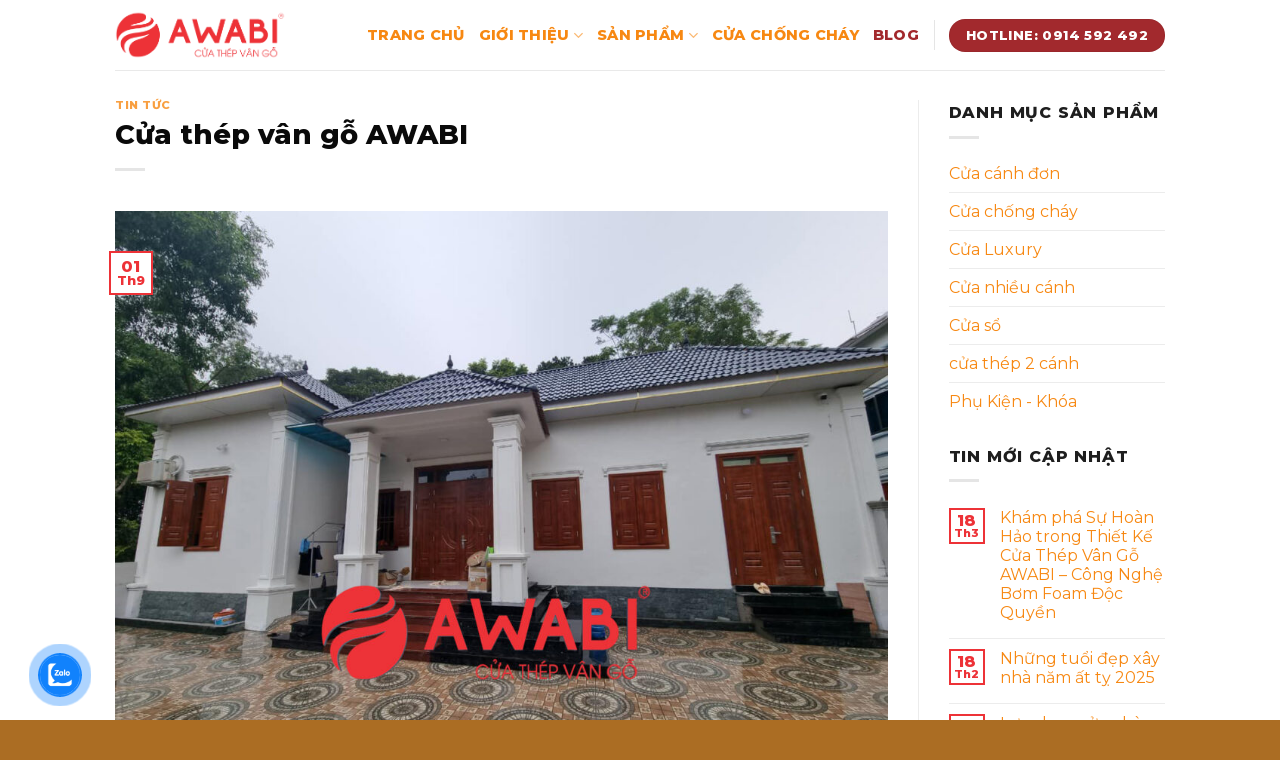

--- FILE ---
content_type: text/html; charset=UTF-8
request_url: https://cuathepawabi.com/cua-thep-van-go-ang/
body_size: 27306
content:
<!DOCTYPE html>
<!--[if IE 9 ]> <html lang="vi" class="ie9 loading-site no-js"> <![endif]-->
<!--[if IE 8 ]> <html lang="vi" class="ie8 loading-site no-js"> <![endif]-->
<!--[if (gte IE 9)|!(IE)]><!--><html lang="vi" class="loading-site no-js"> <!--<![endif]-->
<head>
<link rel='stylesheet' href='https://cuathepawabi.com/wp-content/plugins/wp-minify-fix/cache/31466c4cf5633b276bd83e011a379e9c.css?m=1768925561' type='text/css' media='screen' />
<script type="text/javascript" src="https://cuathepawabi.com/wp-content/plugins/wp-minify-fix/cache/770738fae0f23dc27bde8d6ce3fb9262.js?m=1768925560"></script>
	<meta charset="UTF-8" />
	<link rel="profile" href="https://gmpg.org/xfn/11" />
	<link rel="pingback" href="https://cuathepawabi.com/xmlrpc.php" />
	<script>(function(html){html.className = html.className.replace(/\bno-js\b/,'js')})(document.documentElement);</script>
<meta name='robots' content='index, follow, max-image-preview:large, max-snippet:-1, max-video-preview:-1' />
<meta name="viewport" content="width=device-width, initial-scale=1, maximum-scale=1" />
	<!-- This site is optimized with the Yoast SEO plugin v26.7 - https://yoast.com/wordpress/plugins/seo/ -->
	<title>Cửa thép vân gỗ AWABI - Cửa thép vân gỗ số 1 Việt Nam</title>
	<meta name="description" content="Ngoài cấu tạo đặc biệt chắc chắn từ vật liệu chống cháy, các mẫu cửa thép tại cửa thép vân gỗ AWABI có thiết kế thông minh thích hợp với mọi khung cửa và vị trí lắp đặt" />
	<link rel="canonical" href="https://cuathepawabi.com/cua-thep-van-go-ang/" />
	<meta property="og:locale" content="vi_VN" />
	<meta property="og:type" content="article" />
	<meta property="og:title" content="Cửa thép vân gỗ AWABI - Cửa thép vân gỗ số 1 Việt Nam" />
	<meta property="og:description" content="Ngoài cấu tạo đặc biệt chắc chắn từ vật liệu chống cháy, các mẫu cửa thép tại cửa thép vân gỗ AWABI có thiết kế thông minh thích hợp với mọi khung cửa và vị trí lắp đặt" />
	<meta property="og:url" content="https://cuathepawabi.com/cua-thep-van-go-ang/" />
	<meta property="og:site_name" content="Cửa thép vân gỗ số 1 Việt Nam" />
	<meta property="article:published_time" content="2021-09-01T13:29:45+00:00" />
	<meta property="article:modified_time" content="2023-05-24T08:47:21+00:00" />
	<meta property="og:image" content="https://cuathepawabi.com/wp-content/uploads/2023/03/3-1.jpg" />
	<meta property="og:image:width" content="1280" />
	<meta property="og:image:height" content="960" />
	<meta property="og:image:type" content="image/jpeg" />
	<meta name="author" content="Trị Quản" />
	<meta name="twitter:card" content="summary_large_image" />
	<meta name="twitter:label1" content="Được viết bởi" />
	<meta name="twitter:data1" content="Trị Quản" />
	<meta name="twitter:label2" content="Ước tính thời gian đọc" />
	<meta name="twitter:data2" content="5 phút" />
	<script type="application/ld+json" class="yoast-schema-graph">{"@context":"https://schema.org","@graph":[{"@type":"Article","@id":"https://cuathepawabi.com/cua-thep-van-go-ang/#article","isPartOf":{"@id":"https://cuathepawabi.com/cua-thep-van-go-ang/"},"author":{"name":"Trị Quản","@id":"https://cuathepawabi.com/#/schema/person/86f898002a3042100ea2f7fdb55bd8bc"},"headline":"Cửa thép vân gỗ AWABI","datePublished":"2021-09-01T13:29:45+00:00","dateModified":"2023-05-24T08:47:21+00:00","mainEntityOfPage":{"@id":"https://cuathepawabi.com/cua-thep-van-go-ang/"},"wordCount":1169,"publisher":{"@id":"https://cuathepawabi.com/#/schema/person/86f898002a3042100ea2f7fdb55bd8bc"},"image":{"@id":"https://cuathepawabi.com/cua-thep-van-go-ang/#primaryimage"},"thumbnailUrl":"https://cuathepawabi.com/wp-content/uploads/2023/03/3-1.jpg","articleSection":["Tin tức"],"inLanguage":"vi"},{"@type":"WebPage","@id":"https://cuathepawabi.com/cua-thep-van-go-ang/","url":"https://cuathepawabi.com/cua-thep-van-go-ang/","name":"Cửa thép vân gỗ AWABI - Cửa thép vân gỗ số 1 Việt Nam","isPartOf":{"@id":"https://cuathepawabi.com/#website"},"primaryImageOfPage":{"@id":"https://cuathepawabi.com/cua-thep-van-go-ang/#primaryimage"},"image":{"@id":"https://cuathepawabi.com/cua-thep-van-go-ang/#primaryimage"},"thumbnailUrl":"https://cuathepawabi.com/wp-content/uploads/2023/03/3-1.jpg","datePublished":"2021-09-01T13:29:45+00:00","dateModified":"2023-05-24T08:47:21+00:00","description":"Ngoài cấu tạo đặc biệt chắc chắn từ vật liệu chống cháy, các mẫu cửa thép tại cửa thép vân gỗ AWABI có thiết kế thông minh thích hợp với mọi khung cửa và vị trí lắp đặt","breadcrumb":{"@id":"https://cuathepawabi.com/cua-thep-van-go-ang/#breadcrumb"},"inLanguage":"vi","potentialAction":[{"@type":"ReadAction","target":["https://cuathepawabi.com/cua-thep-van-go-ang/"]}]},{"@type":"ImageObject","inLanguage":"vi","@id":"https://cuathepawabi.com/cua-thep-van-go-ang/#primaryimage","url":"https://cuathepawabi.com/wp-content/uploads/2023/03/3-1.jpg","contentUrl":"https://cuathepawabi.com/wp-content/uploads/2023/03/3-1.jpg","width":1280,"height":960},{"@type":"BreadcrumbList","@id":"https://cuathepawabi.com/cua-thep-van-go-ang/#breadcrumb","itemListElement":[{"@type":"ListItem","position":1,"name":"Trang chủ","item":"https://cuathepawabi.com/"},{"@type":"ListItem","position":2,"name":"Cửa thép vân gỗ AWABI"}]},{"@type":"WebSite","@id":"https://cuathepawabi.com/#website","url":"https://cuathepawabi.com/","name":"Cửa thép vân gỗ số 1 Việt Nam","description":"Cửa thép vân gỗ - Cửa Chống cháy","publisher":{"@id":"https://cuathepawabi.com/#/schema/person/86f898002a3042100ea2f7fdb55bd8bc"},"potentialAction":[{"@type":"SearchAction","target":{"@type":"EntryPoint","urlTemplate":"https://cuathepawabi.com/?s={search_term_string}"},"query-input":{"@type":"PropertyValueSpecification","valueRequired":true,"valueName":"search_term_string"}}],"inLanguage":"vi"},{"@type":["Person","Organization"],"@id":"https://cuathepawabi.com/#/schema/person/86f898002a3042100ea2f7fdb55bd8bc","name":"Trị Quản","image":{"@type":"ImageObject","inLanguage":"vi","@id":"https://cuathepawabi.com/#/schema/person/image/","url":"https://cuathepawabi.com/wp-content/uploads/2023/05/logo-awabi.png","contentUrl":"https://cuathepawabi.com/wp-content/uploads/2023/05/logo-awabi.png","width":1569,"height":441,"caption":"Trị Quản"},"logo":{"@id":"https://cuathepawabi.com/#/schema/person/image/"},"sameAs":["https://cuathepawabi.com"]}]}</script>
	<!-- / Yoast SEO plugin. -->
<link rel='dns-prefetch' href='//fonts.googleapis.com' />
<link rel="alternate" type="application/rss+xml" title="Dòng thông tin Cửa thép vân gỗ số 1 Việt Nam &raquo;" href="https://cuathepawabi.com/feed/" />
<link rel="alternate" type="application/rss+xml" title="Cửa thép vân gỗ số 1 Việt Nam &raquo; Dòng bình luận" href="https://cuathepawabi.com/comments/feed/" />
<link rel="alternate" type="application/rss+xml" title="Cửa thép vân gỗ số 1 Việt Nam &raquo; Cửa thép vân gỗ AWABI Dòng bình luận" href="https://cuathepawabi.com/cua-thep-van-go-ang/feed/" />
<link rel="alternate" title="oNhúng (JSON)" type="application/json+oembed" href="https://cuathepawabi.com/wp-json/oembed/1.0/embed?url=https%3A%2F%2Fcuathepawabi.com%2Fcua-thep-van-go-ang%2F" />
<link rel="alternate" title="oNhúng (XML)" type="text/xml+oembed" href="https://cuathepawabi.com/wp-json/oembed/1.0/embed?url=https%3A%2F%2Fcuathepawabi.com%2Fcua-thep-van-go-ang%2F&#038;format=xml" />
<style id='wp-img-auto-sizes-contain-inline-css' type='text/css'>
img:is([sizes=auto i],[sizes^="auto," i]){contain-intrinsic-size:3000px 1500px}
/*# sourceURL=wp-img-auto-sizes-contain-inline-css */
</style>
<style id='wp-emoji-styles-inline-css' type='text/css'>
	img.wp-smiley, img.emoji {
		display: inline !important;
		border: none !important;
		box-shadow: none !important;
		height: 1em !important;
		width: 1em !important;
		margin: 0 0.07em !important;
		vertical-align: -0.1em !important;
		background: none !important;
		padding: 0 !important;
	}
/*# sourceURL=wp-emoji-styles-inline-css */
</style>
<style id='wp-block-library-inline-css' type='text/css'>
:root{--wp-block-synced-color:#7a00df;--wp-block-synced-color--rgb:122,0,223;--wp-bound-block-color:var(--wp-block-synced-color);--wp-editor-canvas-background:#ddd;--wp-admin-theme-color:#007cba;--wp-admin-theme-color--rgb:0,124,186;--wp-admin-theme-color-darker-10:#006ba1;--wp-admin-theme-color-darker-10--rgb:0,107,160.5;--wp-admin-theme-color-darker-20:#005a87;--wp-admin-theme-color-darker-20--rgb:0,90,135;--wp-admin-border-width-focus:2px}@media (min-resolution:192dpi){:root{--wp-admin-border-width-focus:1.5px}}.wp-element-button{cursor:pointer}:root .has-very-light-gray-background-color{background-color:#eee}:root .has-very-dark-gray-background-color{background-color:#313131}:root .has-very-light-gray-color{color:#eee}:root .has-very-dark-gray-color{color:#313131}:root .has-vivid-green-cyan-to-vivid-cyan-blue-gradient-background{background:linear-gradient(135deg,#00d084,#0693e3)}:root .has-purple-crush-gradient-background{background:linear-gradient(135deg,#34e2e4,#4721fb 50%,#ab1dfe)}:root .has-hazy-dawn-gradient-background{background:linear-gradient(135deg,#faaca8,#dad0ec)}:root .has-subdued-olive-gradient-background{background:linear-gradient(135deg,#fafae1,#67a671)}:root .has-atomic-cream-gradient-background{background:linear-gradient(135deg,#fdd79a,#004a59)}:root .has-nightshade-gradient-background{background:linear-gradient(135deg,#330968,#31cdcf)}:root .has-midnight-gradient-background{background:linear-gradient(135deg,#020381,#2874fc)}:root{--wp--preset--font-size--normal:16px;--wp--preset--font-size--huge:42px}.has-regular-font-size{font-size:1em}.has-larger-font-size{font-size:2.625em}.has-normal-font-size{font-size:var(--wp--preset--font-size--normal)}.has-huge-font-size{font-size:var(--wp--preset--font-size--huge)}.has-text-align-center{text-align:center}.has-text-align-left{text-align:left}.has-text-align-right{text-align:right}.has-fit-text{white-space:nowrap!important}#end-resizable-editor-section{display:none}.aligncenter{clear:both}.items-justified-left{justify-content:flex-start}.items-justified-center{justify-content:center}.items-justified-right{justify-content:flex-end}.items-justified-space-between{justify-content:space-between}.screen-reader-text{border:0;clip-path:inset(50%);height:1px;margin:-1px;overflow:hidden;padding:0;position:absolute;width:1px;word-wrap:normal!important}.screen-reader-text:focus{background-color:#ddd;clip-path:none;color:#444;display:block;font-size:1em;height:auto;left:5px;line-height:normal;padding:15px 23px 14px;text-decoration:none;top:5px;width:auto;z-index:100000}html :where(.has-border-color){border-style:solid}html :where([style*=border-top-color]){border-top-style:solid}html :where([style*=border-right-color]){border-right-style:solid}html :where([style*=border-bottom-color]){border-bottom-style:solid}html :where([style*=border-left-color]){border-left-style:solid}html :where([style*=border-width]){border-style:solid}html :where([style*=border-top-width]){border-top-style:solid}html :where([style*=border-right-width]){border-right-style:solid}html :where([style*=border-bottom-width]){border-bottom-style:solid}html :where([style*=border-left-width]){border-left-style:solid}html :where(img[class*=wp-image-]){height:auto;max-width:100%}:where(figure){margin:0 0 1em}html :where(.is-position-sticky){--wp-admin--admin-bar--position-offset:var(--wp-admin--admin-bar--height,0px)}@media screen and (max-width:600px){html :where(.is-position-sticky){--wp-admin--admin-bar--position-offset:0px}}
/*# sourceURL=wp-block-library-inline-css */
</style>
<style id='global-styles-inline-css' type='text/css'>
:root{--wp--preset--aspect-ratio--square: 1;--wp--preset--aspect-ratio--4-3: 4/3;--wp--preset--aspect-ratio--3-4: 3/4;--wp--preset--aspect-ratio--3-2: 3/2;--wp--preset--aspect-ratio--2-3: 2/3;--wp--preset--aspect-ratio--16-9: 16/9;--wp--preset--aspect-ratio--9-16: 9/16;--wp--preset--color--black: #000000;--wp--preset--color--cyan-bluish-gray: #abb8c3;--wp--preset--color--white: #ffffff;--wp--preset--color--pale-pink: #f78da7;--wp--preset--color--vivid-red: #cf2e2e;--wp--preset--color--luminous-vivid-orange: #ff6900;--wp--preset--color--luminous-vivid-amber: #fcb900;--wp--preset--color--light-green-cyan: #7bdcb5;--wp--preset--color--vivid-green-cyan: #00d084;--wp--preset--color--pale-cyan-blue: #8ed1fc;--wp--preset--color--vivid-cyan-blue: #0693e3;--wp--preset--color--vivid-purple: #9b51e0;--wp--preset--gradient--vivid-cyan-blue-to-vivid-purple: linear-gradient(135deg,rgb(6,147,227) 0%,rgb(155,81,224) 100%);--wp--preset--gradient--light-green-cyan-to-vivid-green-cyan: linear-gradient(135deg,rgb(122,220,180) 0%,rgb(0,208,130) 100%);--wp--preset--gradient--luminous-vivid-amber-to-luminous-vivid-orange: linear-gradient(135deg,rgb(252,185,0) 0%,rgb(255,105,0) 100%);--wp--preset--gradient--luminous-vivid-orange-to-vivid-red: linear-gradient(135deg,rgb(255,105,0) 0%,rgb(207,46,46) 100%);--wp--preset--gradient--very-light-gray-to-cyan-bluish-gray: linear-gradient(135deg,rgb(238,238,238) 0%,rgb(169,184,195) 100%);--wp--preset--gradient--cool-to-warm-spectrum: linear-gradient(135deg,rgb(74,234,220) 0%,rgb(151,120,209) 20%,rgb(207,42,186) 40%,rgb(238,44,130) 60%,rgb(251,105,98) 80%,rgb(254,248,76) 100%);--wp--preset--gradient--blush-light-purple: linear-gradient(135deg,rgb(255,206,236) 0%,rgb(152,150,240) 100%);--wp--preset--gradient--blush-bordeaux: linear-gradient(135deg,rgb(254,205,165) 0%,rgb(254,45,45) 50%,rgb(107,0,62) 100%);--wp--preset--gradient--luminous-dusk: linear-gradient(135deg,rgb(255,203,112) 0%,rgb(199,81,192) 50%,rgb(65,88,208) 100%);--wp--preset--gradient--pale-ocean: linear-gradient(135deg,rgb(255,245,203) 0%,rgb(182,227,212) 50%,rgb(51,167,181) 100%);--wp--preset--gradient--electric-grass: linear-gradient(135deg,rgb(202,248,128) 0%,rgb(113,206,126) 100%);--wp--preset--gradient--midnight: linear-gradient(135deg,rgb(2,3,129) 0%,rgb(40,116,252) 100%);--wp--preset--font-size--small: 13px;--wp--preset--font-size--medium: 20px;--wp--preset--font-size--large: 36px;--wp--preset--font-size--x-large: 42px;--wp--preset--spacing--20: 0.44rem;--wp--preset--spacing--30: 0.67rem;--wp--preset--spacing--40: 1rem;--wp--preset--spacing--50: 1.5rem;--wp--preset--spacing--60: 2.25rem;--wp--preset--spacing--70: 3.38rem;--wp--preset--spacing--80: 5.06rem;--wp--preset--shadow--natural: 6px 6px 9px rgba(0, 0, 0, 0.2);--wp--preset--shadow--deep: 12px 12px 50px rgba(0, 0, 0, 0.4);--wp--preset--shadow--sharp: 6px 6px 0px rgba(0, 0, 0, 0.2);--wp--preset--shadow--outlined: 6px 6px 0px -3px rgb(255, 255, 255), 6px 6px rgb(0, 0, 0);--wp--preset--shadow--crisp: 6px 6px 0px rgb(0, 0, 0);}:where(.is-layout-flex){gap: 0.5em;}:where(.is-layout-grid){gap: 0.5em;}body .is-layout-flex{display: flex;}.is-layout-flex{flex-wrap: wrap;align-items: center;}.is-layout-flex > :is(*, div){margin: 0;}body .is-layout-grid{display: grid;}.is-layout-grid > :is(*, div){margin: 0;}:where(.wp-block-columns.is-layout-flex){gap: 2em;}:where(.wp-block-columns.is-layout-grid){gap: 2em;}:where(.wp-block-post-template.is-layout-flex){gap: 1.25em;}:where(.wp-block-post-template.is-layout-grid){gap: 1.25em;}.has-black-color{color: var(--wp--preset--color--black) !important;}.has-cyan-bluish-gray-color{color: var(--wp--preset--color--cyan-bluish-gray) !important;}.has-white-color{color: var(--wp--preset--color--white) !important;}.has-pale-pink-color{color: var(--wp--preset--color--pale-pink) !important;}.has-vivid-red-color{color: var(--wp--preset--color--vivid-red) !important;}.has-luminous-vivid-orange-color{color: var(--wp--preset--color--luminous-vivid-orange) !important;}.has-luminous-vivid-amber-color{color: var(--wp--preset--color--luminous-vivid-amber) !important;}.has-light-green-cyan-color{color: var(--wp--preset--color--light-green-cyan) !important;}.has-vivid-green-cyan-color{color: var(--wp--preset--color--vivid-green-cyan) !important;}.has-pale-cyan-blue-color{color: var(--wp--preset--color--pale-cyan-blue) !important;}.has-vivid-cyan-blue-color{color: var(--wp--preset--color--vivid-cyan-blue) !important;}.has-vivid-purple-color{color: var(--wp--preset--color--vivid-purple) !important;}.has-black-background-color{background-color: var(--wp--preset--color--black) !important;}.has-cyan-bluish-gray-background-color{background-color: var(--wp--preset--color--cyan-bluish-gray) !important;}.has-white-background-color{background-color: var(--wp--preset--color--white) !important;}.has-pale-pink-background-color{background-color: var(--wp--preset--color--pale-pink) !important;}.has-vivid-red-background-color{background-color: var(--wp--preset--color--vivid-red) !important;}.has-luminous-vivid-orange-background-color{background-color: var(--wp--preset--color--luminous-vivid-orange) !important;}.has-luminous-vivid-amber-background-color{background-color: var(--wp--preset--color--luminous-vivid-amber) !important;}.has-light-green-cyan-background-color{background-color: var(--wp--preset--color--light-green-cyan) !important;}.has-vivid-green-cyan-background-color{background-color: var(--wp--preset--color--vivid-green-cyan) !important;}.has-pale-cyan-blue-background-color{background-color: var(--wp--preset--color--pale-cyan-blue) !important;}.has-vivid-cyan-blue-background-color{background-color: var(--wp--preset--color--vivid-cyan-blue) !important;}.has-vivid-purple-background-color{background-color: var(--wp--preset--color--vivid-purple) !important;}.has-black-border-color{border-color: var(--wp--preset--color--black) !important;}.has-cyan-bluish-gray-border-color{border-color: var(--wp--preset--color--cyan-bluish-gray) !important;}.has-white-border-color{border-color: var(--wp--preset--color--white) !important;}.has-pale-pink-border-color{border-color: var(--wp--preset--color--pale-pink) !important;}.has-vivid-red-border-color{border-color: var(--wp--preset--color--vivid-red) !important;}.has-luminous-vivid-orange-border-color{border-color: var(--wp--preset--color--luminous-vivid-orange) !important;}.has-luminous-vivid-amber-border-color{border-color: var(--wp--preset--color--luminous-vivid-amber) !important;}.has-light-green-cyan-border-color{border-color: var(--wp--preset--color--light-green-cyan) !important;}.has-vivid-green-cyan-border-color{border-color: var(--wp--preset--color--vivid-green-cyan) !important;}.has-pale-cyan-blue-border-color{border-color: var(--wp--preset--color--pale-cyan-blue) !important;}.has-vivid-cyan-blue-border-color{border-color: var(--wp--preset--color--vivid-cyan-blue) !important;}.has-vivid-purple-border-color{border-color: var(--wp--preset--color--vivid-purple) !important;}.has-vivid-cyan-blue-to-vivid-purple-gradient-background{background: var(--wp--preset--gradient--vivid-cyan-blue-to-vivid-purple) !important;}.has-light-green-cyan-to-vivid-green-cyan-gradient-background{background: var(--wp--preset--gradient--light-green-cyan-to-vivid-green-cyan) !important;}.has-luminous-vivid-amber-to-luminous-vivid-orange-gradient-background{background: var(--wp--preset--gradient--luminous-vivid-amber-to-luminous-vivid-orange) !important;}.has-luminous-vivid-orange-to-vivid-red-gradient-background{background: var(--wp--preset--gradient--luminous-vivid-orange-to-vivid-red) !important;}.has-very-light-gray-to-cyan-bluish-gray-gradient-background{background: var(--wp--preset--gradient--very-light-gray-to-cyan-bluish-gray) !important;}.has-cool-to-warm-spectrum-gradient-background{background: var(--wp--preset--gradient--cool-to-warm-spectrum) !important;}.has-blush-light-purple-gradient-background{background: var(--wp--preset--gradient--blush-light-purple) !important;}.has-blush-bordeaux-gradient-background{background: var(--wp--preset--gradient--blush-bordeaux) !important;}.has-luminous-dusk-gradient-background{background: var(--wp--preset--gradient--luminous-dusk) !important;}.has-pale-ocean-gradient-background{background: var(--wp--preset--gradient--pale-ocean) !important;}.has-electric-grass-gradient-background{background: var(--wp--preset--gradient--electric-grass) !important;}.has-midnight-gradient-background{background: var(--wp--preset--gradient--midnight) !important;}.has-small-font-size{font-size: var(--wp--preset--font-size--small) !important;}.has-medium-font-size{font-size: var(--wp--preset--font-size--medium) !important;}.has-large-font-size{font-size: var(--wp--preset--font-size--large) !important;}.has-x-large-font-size{font-size: var(--wp--preset--font-size--x-large) !important;}
/*# sourceURL=global-styles-inline-css */
</style>
<style id='classic-theme-styles-inline-css' type='text/css'>
/*! This file is auto-generated */
.wp-block-button__link{color:#fff;background-color:#32373c;border-radius:9999px;box-shadow:none;text-decoration:none;padding:calc(.667em + 2px) calc(1.333em + 2px);font-size:1.125em}.wp-block-file__button{background:#32373c;color:#fff;text-decoration:none}
/*# sourceURL=/wp-includes/css/classic-themes.min.css */
</style>
<style id='toc-screen-inline-css' type='text/css'>
div#toc_container {width: 100%;}
/*# sourceURL=toc-screen-inline-css */
</style>
<style id='woocommerce-inline-inline-css' type='text/css'>
.woocommerce form .form-row .required { visibility: visible; }
/*# sourceURL=woocommerce-inline-inline-css */
</style>
<style id='flatsome-main-inline-css' type='text/css'>
@font-face {
				font-family: "fl-icons";
				font-display: block;
				src: url(https://cuathepawabi.com/wp-content/themes/flatsome/assets/css/icons/fl-icons.eot?v=3.14.2);
				src:
					url(https://cuathepawabi.com/wp-content/themes/flatsome/assets/css/icons/fl-icons.eot#iefix?v=3.14.2) format("embedded-opentype"),
					url(https://cuathepawabi.com/wp-content/themes/flatsome/assets/css/icons/fl-icons.woff2?v=3.14.2) format("woff2"),
					url(https://cuathepawabi.com/wp-content/themes/flatsome/assets/css/icons/fl-icons.ttf?v=3.14.2) format("truetype"),
					url(https://cuathepawabi.com/wp-content/themes/flatsome/assets/css/icons/fl-icons.woff?v=3.14.2) format("woff"),
					url(https://cuathepawabi.com/wp-content/themes/flatsome/assets/css/icons/fl-icons.svg?v=3.14.2#fl-icons) format("svg");
			}
/*# sourceURL=flatsome-main-inline-css */
</style>
<link rel='stylesheet' id='flatsome-googlefonts-css' href='//fonts.googleapis.com/css?family=Montserrat%3Aregular%2C800%2Cregular%2C800%7CDancing+Script%3Aregular%2C400&#038;display=swap&#038;ver=3.9' type='text/css' media='all' />
<script type="text/javascript" id="wc-add-to-cart-js-extra">
/* <![CDATA[ */
var wc_add_to_cart_params = {"ajax_url":"/wp-admin/admin-ajax.php","wc_ajax_url":"/?wc-ajax=%%endpoint%%","i18n_view_cart":"Xem gi\u1ecf h\u00e0ng","cart_url":"https://cuathepawabi.com/gio-hang/","is_cart":"","cart_redirect_after_add":"yes"};
//# sourceURL=wc-add-to-cart-js-extra
/* ]]> */
</script>
<script type="text/javascript" id="woocommerce-js-extra">
/* <![CDATA[ */
var woocommerce_params = {"ajax_url":"/wp-admin/admin-ajax.php","wc_ajax_url":"/?wc-ajax=%%endpoint%%","i18n_password_show":"Hi\u1ec3n th\u1ecb m\u1eadt kh\u1ea9u","i18n_password_hide":"\u1ea8n m\u1eadt kh\u1ea9u"};
//# sourceURL=woocommerce-js-extra
/* ]]> */
</script>
<link rel="https://api.w.org/" href="https://cuathepawabi.com/wp-json/" /><link rel="alternate" title="JSON" type="application/json" href="https://cuathepawabi.com/wp-json/wp/v2/posts/7959" /><link rel="EditURI" type="application/rsd+xml" title="RSD" href="https://cuathepawabi.com/xmlrpc.php?rsd" />
<meta name="generator" content="WordPress 6.9" />
<meta name="generator" content="WooCommerce 10.4.3" />
<link rel='shortlink' href='https://cuathepawabi.com/?p=7959' />
<span></span>		<style>
		#call-now-2-3 {display:block }
		@media screen and (min-width: 500px) {
			#call-now-2-3 {
				display:none; }
		}
		</style>
		<a id="call-now-2-3" onclick="return gtag_report_conversion('tel:0914592492');" href="tel:0914592492" class="fancybox">
<div class="coccoc-alo-phone coccoc-alo-green coccoc-alo-show" id="coccoc-alo-phoneIcon">
<div class="coccoc-alo-ph-circle">
</div>
<div class="coccoc-alo-ph-circle-fill">
</div>
<div class="coccoc-alo-ph-img-circle">
</div>
<!--<div style="text-align: center; padding-top: 160px;">
<span style="background: red; color: white; text-align: center; font-weight: 700; padding: 10px 20px; border-radius: 7px;">0914592492</span></div>-->
</div>
</a>
<style>@import url("//fonts.googleapis.com/css?family=Montserrat|Open+Sans:400,300,600,700&subset=latin,vietnamese"); .coccoc-alo-phone{ position:fixed;visibility:hidden; background-color:transparent;width:200px; height:200px;cursor:pointer;z-index:200000 !important; -webkit-backface-visibility:hidden; -webkit-transform:translateZ(0); -webkit-transition:visibility .5s; -moz-transition:visibility .5s; -o-transition:visibility .5s;transition:visibility .5s; left:1px; bottom:25px } .coccoc-alo-phone.coccoc-alo-show{ visibility:visible } @-webkit-keyframes fadeInRight{ 0%{opacity:0;-webkit-transform:translate3d(100%,0,0);transform:translate3d(100%,0,0)} 100%{opacity:1;-webkit-transform:none;transform:none} } @-webkit-keyframes fadeInRightBig{ 0%{opacity:0;-webkit-transform:translate3d(2000px,0,0);transform:translate3d(2000px,0,0)} 100%{opacity:1;-webkit-transform:none;transform:none} } @-webkit-keyframes fadeOutRight{ 0%{opacity:1} 100%{ opacity:0;-webkit-transform:translate3d(100%,0,0); transform:translate3d(100%,0,0) } } .fadeOutRight{-webkit-animation-name:fadeOutRight;animation-name:fadeOutRight} .coccoc-alo-phone.coccoc-alo-static{opacity:.6} .coccoc-alo-phone.coccoc-alo-hover,.coccoc-alo-phone:hover{opacity:1} .coccoc-alo-ph-circle{ width:120px; height:120px; top:20px; left:20px; position:absolute;background-color:transparent;-webkit-border-radius:100%; -moz-border-radius:100%; border-radius:100%; border:2px solid rgba(30,30,30,0.4); border:2px solid #bfebfc 9; opacity:.1; -webkit-animation:coccoc-alo-circle-anim 1.2s infinite ease-in-out; -moz-animation:coccoc-alo-circle-anim 1.2s infinite ease-in-out; -ms-animation:coccoc-alo-circle-anim 1.2s infinite ease-in-out; -o-animation:coccoc-alo-circle-anim 1.2s infinite ease-in-out; animation:coccoc-alo-circle-anim 1.2s infinite ease-in-out; -webkit-transition:all .5s;-moz-transition:all .5s; -o-transition:all .5s;transition:all .5s; -webkit-transform-origin:50% 50%; -moz-transform-origin:50% 50%; -ms-transform-origin:50% 50%; -o-transform-origin:50% 50%;transform-origin:50% 50% } .coccoc-alo-phone.coccoc-alo-active .coccoc-alo-ph-circle{ -webkit-animation:coccoc-alo-circle-anim 1.1s infinite ease-in-out !important; -moz-animation:coccoc-alo-circle-anim 1.1s infinite ease-in-out !important; -ms-animation:coccoc-alo-circle-anim 1.1s infinite ease-in-out !important; -o-animation:coccoc-alo-circle-anim 1.1s infinite ease-in-out !important; animation:coccoc-alo-circle-anim 1.1s infinite ease-in-out !important } .coccoc-alo-phone.coccoc-alo-static .coccoc-alo-ph-circle{ -webkit-animation:coccoc-alo-circle-anim 2.2s infinite ease-in-out !important; -moz-animation:coccoc-alo-circle-anim 2.2s infinite ease-in-out !important; -ms-animation:coccoc-alo-circle-anim 2.2s infinite ease-in-out !important; -o-animation:coccoc-alo-circle-anim 2.2s infinite ease-in-out !important; animation:coccoc-alo-circle-anim 2.2s infinite ease-in-out !important } .coccoc-alo-phone.coccoc-alo-hover .coccoc-alo-ph-circle,.coccoc-alo-phone:hover .coccoc-alo-ph-circle{border-color:#00aff2;opacity:.5} .coccoc-alo-phone.coccoc-alo-green.coccoc-alo-hover .coccoc-alo-ph-circle,.coccoc-alo-phone.coccoc-alo-green:hover .coccoc-alo-ph-circle{ border-color:#75eb50; border-color:#baf5a7 9; opacity:.5 } .coccoc-alo-phone.coccoc-alo-green .coccoc-alo-ph-circle{border-color:#b20000;opacity:.5} .coccoc-alo-phone.coccoc-alo-gray.coccoc-alo-hover .coccoc-alo-ph-circle,.coccoc-alo-phone.coccoc-alo-gray:hover .coccoc-alo-ph-circle{ border-color:#ccc;opacity:.5 } .coccoc-alo-phone.coccoc-alo-gray .coccoc-alo-ph-circle{border-color:#75eb50;opacity:.5} .coccoc-alo-ph-circle-fill{ width:80px; height:80px; top:40px; left:40px; position:absolute;background-color:#000; -webkit-border-radius:100%; -moz-border-radius:100%;border-radius:100%;border:2px solid transparent;opacity:.1; -webkit-animation:coccoc-alo-circle-fill-anim 2.3s infinite ease-in-out;-moz-animation:coccoc-alo-circle-fill-anim 2.3s infinite ease-in-out; -ms-animation:coccoc-alo-circle-fill-anim 2.3s infinite ease-in-out; -o-animation:coccoc-alo-circle-fill-anim 2.3s infinite ease-in-out; animation:coccoc-alo-circle-fill-anim 2.3s infinite ease-in-out; -webkit-transition:all .5s;-moz-transition:all .5s; -o-transition:all .5s;transition:all .5s; -webkit-transform-origin:50% 50%; -moz-transform-origin:50% 50%; -ms-transform-origin:50% 50%; -o-transform-origin:50% 50%; transform-origin:50% 50% } .coccoc-alo-phone.coccoc-alo-active .coccoc-alo-ph-circle-fill{ -webkit-animation:coccoc-alo-circle-fill-anim 1.7s infinite ease-in-out !important; -moz-animation:coccoc-alo-circle-fill-anim 1.7s infinite ease-in-out !important; -ms-animation:coccoc-alo-circle-fill-anim 1.7s infinite ease-in-out !important; -o-animation:coccoc-alo-circle-fill-anim 1.7s infinite ease-in-out !important; animation:coccoc-alo-circle-fill-anim 1.7s infinite ease-in-out !important } .coccoc-alo-phone.coccoc-alo-static .coccoc-alo-ph-circle-fill{ -webkit-animation:coccoc-alo-circle-fill-anim 2.3s infinite ease-in-out !important; -moz-animation:coccoc-alo-circle-fill-anim 2.3s infinite ease-in-out !important; -ms-animation:coccoc-alo-circle-fill-anim 2.3s infinite ease-in-out !important; -o-animation:coccoc-alo-circle-fill-anim 2.3s infinite ease-in-out !important; animation:coccoc-alo-circle-fill-anim 2.3s infinite ease-in-out !important;opacity:0 !important } .coccoc-alo-phone.coccoc-alo-hover .coccoc-alo-ph-circle-fill,.coccoc-alo-phone:hover .coccoc-alo-ph-circle-fill{ background-color:rgba(0,175,242,0.5); background-color:#00aff2 9;opacity:.75 !important } .coccoc-alo-phone.coccoc-alo-green.coccoc-alo-hover .coccoc-alo-ph-circle-fill,.coccoc-alo-phone.coccoc-alo-green:hover .coccoc-alo-ph-circle-fill{ background-color:rgba(117,235,80,0.5); background-color:#baf5a7 9;opacity:.75 !important } .coccoc-alo-phone.coccoc-alo-green .coccoc-alo-ph-circle-fill{ background-color:#b20000; background-color:#a6e3fa 9;opacity:.75 !important }.coccoc-alo-phone.coccoc-alo-gray.coccoc-alo-hover .coccoc-alo-ph-circle-fill,.coccoc-alo-phone.coccoc-alo-gray:hover .coccoc-alo-ph-circle-fill{ background-color:rgba(204,204,204,0.5); background-color:#ccc 9;opacity:.75 !important } .coccoc-alo-phone.coccoc-alo-gray .coccoc-alo-ph-circle-fill{background-color:rgba(117,235,80,0.5);opacity:.75 !important} .coccoc-alo-ph-img-circle{ width:50px;height:50px;top:55px;left:55px; position:absolute; background:rgba(30,30,30,0.1) url("[data-uri]") no-repeat center center;-webkit-border-radius:100%;-moz-border-radius:100%;border-radius:100%;border:2px solid transparent;opacity:.7;-webkit-animation:coccoc-alo-circle-img-anim 1s infinite ease-in-out;-moz-animation:coccoc-alo-circle-img-anim 1s infinite ease-in-out;-ms-animation:coccoc-alo-circle-img-anim 1s infinite ease-in-out;-o-animation:coccoc-alo-circle-img-anim 1s infinite ease-in-out;animation:coccoc-alo-circle-img-anim 1s infinite ease-in-out;-webkit-transform-origin:50% 50%;-moz-transform-origin:50% 50%;-ms-transform-origin:50% 50%;-o-transform-origin:50% 50%;transform-origin:50% 50%}.coccoc-alo-phone.coccoc-alo-active .coccoc-alo-ph-img-circle{-webkit-animation:coccoc-alo-circle-img-anim 1s infinite ease-in-out !important;-moz-animation:coccoc-alo-circle-img-anim 1s infinite ease-in-out !important;-ms-animation:coccoc-alo-circle-img-anim 1s infinite ease-in-out !important;-o-animation:coccoc-alo-circle-img-anim 1s infinite ease-in-out !important;animation:coccoc-alo-circle-img-anim 1s infinite ease-in-out !important}.coccoc-alo-phone.coccoc-alo-static .coccoc-alo-ph-img-circle{-webkit-animation:coccoc-alo-circle-img-anim 0s infinite ease-in-out !important;-moz-animation:coccoc-alo-circle-img-anim 0s infinite ease-in-out !important;-ms-animation:coccoc-alo-circle-img-anim 0s infinite ease-in-out !important;-o-animation:coccoc-alo-circle-img-anim 0s infinite ease-in-out !important;animation:coccoc-alo-circle-img-anim 0s infinite ease-in-out !important}.coccoc-alo-phone.coccoc-alo-hover .coccoc-alo-ph-img-circle,.coccoc-alo-phone:hover .coccoc-alo-ph-img-circle{background-color:#00aff2}.coccoc-alo-phone.coccoc-alo-green.coccoc-alo-hover .coccoc-alo-ph-img-circle,.coccoc-alo-phone.coccoc-alo-green:hover .coccoc-alo-ph-img-circle{background-color:#75eb50;background-color:#75eb50 9}.coccoc-alo-phone.coccoc-alo-green .coccoc-alo-ph-img-circle{background-color:#00aff2;background-color:#75eb50}.coccoc-alo-phone.coccoc-alo-gray.coccoc-alo-hover .coccoc-alo-ph-img-circle,.coccoc-alo-phone.coccoc-alo-gray:hover .coccoc-alo-ph-img-circle{background-color:#ccc}.coccoc-alo-phone.coccoc-alo-gray .coccoc-alo-ph-img-circle{background-color:#75eb50}@-moz-keyframes coccoc-alo-circle-anim{0%{-moz-transform:rotate(0) scale(.5) skew(1deg);opacity:.1;-moz-opacity:.1;-webkit-opacity:.1;-o-opacity:.1}30%{-moz-transform:rotate(0) scale(.7) skew(1deg);opacity:.5;-moz-opacity:.5;-webkit-opacity:.5;-o-opacity:.5}100%{-moz-transform:rotate(0) scale(1) skew(1deg);opacity:.6;-moz-opacity:.6;-webkit-opacity:.6;-o-opacity:.1}}@-webkit-keyframes coccoc-alo-circle-anim{0%{-webkit-transform:rotate(0) scale(.5) skew(1deg);-webkit-opacity:.1}30%{-webkit-transform:rotate(0) scale(.7) skew(1deg);-webkit-opacity:.5}100%{-webkit-transform:rotate(0) scale(1) skew(1deg);-webkit-opacity:.1}}@-o-keyframes coccoc-alo-circle-anim{0%{-o-transform:rotate(0) kscale(.5) skew(1deg);-o-opacity:.1}30%{-o-transform:rotate(0) scale(.7) skew(1deg);-o-opacity:.5}100%{-o-transform:rotate(0) scale(1) skew(1deg);-o-opacity:.1}}@-moz-keyframes coccoc-alo-circle-fill-anim{0%{-moz-transform:rotate(0) scale(.7) skew(1deg);opacity:.2}50%{-moz-transform:rotate(0) -moz-scale(1) skew(1deg);opacity:.2}100%{-moz-transform:rotate(0) scale(.7) skew(1deg);opacity:.2}}@-webkit-keyframes coccoc-alo-circle-fill-anim{0%{-webkit-transform:rotate(0) scale(.7) skew(1deg);opacity:.2}50%{-webkit-transform:rotate(0) scale(1) skew(1deg);opacity:.2}100%{-webkit-transform:rotate(0) scale(.7) skew(1deg);opacity:.2}}@-o-keyframes coccoc-alo-circle-fill-anim{0%{-o-transform:rotate(0) scale(.7) skew(1deg);opacity:.2}50%{-o-transform:rotate(0) scale(1) skew(1deg);opacity:.2}100%{-o-transform:rotate(0) scale(.7) skew(1deg);opacity:.2}}@-moz-keyframes coccoc-alo-circle-img-anim{0%{transform:rotate(0) scale(1) skew(1deg)}10%{-moz-transform:rotate(-25deg) scale(1) skew(1deg)}20%{-moz-transform:rotate(25deg) scale(1) skew(1deg)}30%{-moz-transform:rotate(-25deg) scale(1) skew(1deg)}40%{-moz-transform:rotate(25deg) scale(1) skew(1deg)}50%{-moz-transform:rotate(0) scale(1) skew(1deg)}100%{-moz-transform:rotate(0) scale(1) skew(1deg)}}@-webkit-keyframes coccoc-alo-circle-img-anim{0%{-webkit-transform:rotate(0) scale(1) skew(1deg)}10%{-webkit-transform:rotate(-25deg) scale(1) skew(1deg)}20%{-webkit-transform:rotate(25deg) scale(1) skew(1deg)}30%{-webkit-transform:rotate(-25deg) scale(1) skew(1deg)}40%{-webkit-transform:rotate(25deg) scale(1) skew(1deg)}50%{-webkit-transform:rotate(0) scale(1) skew(1deg)}100%{-webkit-transform:rotate(0) scale(1) skew(1deg)}}@-o-keyframes coccoc-alo-circle-img-anim{0%{-o-transform:rotate(0) scale(1) skew(1deg)}10%{-o-transform:rotate(-25deg) scale(1) skew(1deg)}20%{-o-transform:rotate(25deg) scale(1) skew(1deg)}30%{-o-transform:rotate(-25deg) scale(1) skew(1deg)}40%{-o-transform:rotate(25deg) scale(1) skew(1deg)}50%{-o-transform:rotate(0) scale(1) skew(1deg)}100%{-o-transform:rotate(0) scale(1) skew(1deg)}}@-moz-keyframes fadeInRight{0%{opacity:0;-webkit-transform:translate3d(100%,0,0);-ms-transform:translate3d(100%,0,0);transform:translate3d(100%,0,0)}100%{opacity:1;-webkit-transform:none;-ms-transform:none;transform:none}}@-webkit-keyframes fadeInRight{0%{opacity:0;-webkit-transform:translate3d(100%,0,0);-ms-transform:translate3d(100%,0,0);transform:translate3d(100%,0,0)}100%{opacity:1;-webkit-transform:none;-ms-transform:none;transform:none}}@-o-keyframes fadeInRight{0%{opacity:0;-webkit-transform:translate3d(100%,0,0);-ms-transform:translate3d(100%,0,0);transform:translate3d(100%,0,0)}100%{opacity:1;-webkit-transform:none;-ms-transform:none;transform:none}}@keyframes fadeInRight{0%{opacity:0;-webkit-transform:translate3d(100%,0,0);-ms-transform:translate3d(100%,0,0);transform:translate3d(100%,0,0)}100%{opacity:1;-webkit-transform:none;-ms-transform:none;transform:none}}@-moz-keyframes fadeOutRight{0%{opacity:1}100%{opacity:0;-webkit-transform:translate3d(100%,0,0);-ms-transform:translate3d(100%,0,0);transform:translate3d(100%,0,0)}}@-webkit-keyframes fadeOutRight{0%{opacity:1}100%{opacity:0;-webkit-transform:translate3d(100%,0,0);-ms-transform:translate3d(100%,0,0);transform:translate3d(100%,0,0)}}@-o-keyframes fadeOutRight{0%{opacity:1}100%{opacity:0;-webkit-transform:translate3d(100%,0,0);-ms-transform:translate3d(100%,0,0);transform:translate3d(100%,0,0)}}@keyframes fadeOutRight{0%{opacity:1}100%{opacity:0;-webkit-transform:translate3d(100%,0,0);-ms-transform:translate3d(100%,0,0);transform:translate3d(100%,0,0)}}@-moz-keyframes coccoc-alo-circle-anim{0%{transform:rotate(0) scale(.5) skew(1deg);opacity:.1}30%{transform:rotate(0) scale(.7) skew(1deg);opacity:.5}100%{transform:rotate(0) scale(1) skew(1deg);opacity:.1}}@-webkit-keyframes coccoc-alo-circle-anim{0%{transform:rotate(0) scale(.5) skew(1deg);opacity:.1}30%{transform:rotate(0) scale(.7) skew(1deg);opacity:.5}100%{transform:rotate(0) scale(1) skew(1deg);opacity:.1}}@-o-keyframes coccoc-alo-circle-anim{0%{transform:rotate(0) scale(.5) skew(1deg);opacity:.1}30%{transform:rotate(0) scale(.7) skew(1deg);opacity:.5}100%{transform:rotate(0) scale(1) skew(1deg);opacity:.1}}@keyframes coccoc-alo-circle-anim{0%{transform:rotate(0) scale(.5) skew(1deg);opacity:.1}30%{transform:rotate(0) scale(.7) skew(1deg);opacity:.5}100%{transform:rotate(0) scale(1) skew(1deg);opacity:.1}}@-moz-keyframes coccoc-alo-circle-fill-anim{0%{transform:rotate(0) scale(.7) skew(1deg);opacity:.2}50%{transform:rotate(0) scale(1) skew(1deg);opacity:.2}100%{transform:rotate(0) scale(.7) skew(1deg);opacity:.2}}@-webkit-keyframes coccoc-alo-circle-fill-anim{0%{transform:rotate(0) scale(.7) skew(1deg);opacity:.2}50%{transform:rotate(0) scale(1) skew(1deg);opacity:.2}100%{transform:rotate(0) scale(.7) skew(1deg);opacity:.2}}@-o-keyframes coccoc-alo-circle-fill-anim{0%{transform:rotate(0) scale(.7) skew(1deg);opacity:.2}50%{transform:rotate(0) scale(1) skew(1deg);opacity:.2}100%{transform:rotate(0) scale(.7) skew(1deg);opacity:.2}}@keyframes coccoc-alo-circle-fill-anim{0%{transform:rotate(0) scale(.7) skew(1deg);opacity:.2}50%{transform:rotate(0) scale(1) skew(1deg);opacity:.2}100%{transform:rotate(0) scale(.7) skew(1deg);opacity:.2}}@-moz-keyframes coccoc-alo-circle-img-anim{0%{transform:rotate(0) scale(1) skew(1deg)}10%{transform:rotate(-25deg) scale(1) skew(1deg)}20%{transform:rotate(25deg) scale(1) skew(1deg)}30%{transform:rotate(-25deg) scale(1) skew(1deg)}40%{transform:rotate(25deg) scale(1) skew(1deg)}50%{transform:rotate(0) scale(1) skew(1deg)}100%{transform:rotate(0) scale(1) skew(1deg)}}@-webkit-keyframes coccoc-alo-circle-img-anim{0%{transform:rotate(0) scale(1) skew(1deg)}10%{transform:rotate(-25deg) scale(1) skew(1deg)}20%{transform:rotate(25deg) scale(1) skew(1deg)}30%{transform:rotate(-25deg) scale(1) skew(1deg)}40%{transform:rotate(25deg) scale(1) skew(1deg)}50%{transform:rotate(0) scale(1) skew(1deg)}100%{transform:rotate(0) scale(1) skew(1deg)}}@-o-keyframes coccoc-alo-circle-img-anim{0%{transform:rotate(0) scale(1) skew(1deg)}10%{transform:rotate(-25deg) scale(1) skew(1deg)}20%{transform:rotate(25deg) scale(1) skew(1deg)}30%{transform:rotate(-25deg) scale(1) skew(1deg)}40%{transform:rotate(25deg) scale(1) skew(1deg)}50%{transform:rotate(0) scale(1) skew(1deg)}100%{transform:rotate(0) scale(1) skew(1deg)}}@keyframes coccoc-alo-circle-img-anim{0%{transform:rotate(0) scale(1) skew(1deg)}10%{transform:rotate(-25deg) scale(1) skew(1deg)}20%{transform:rotate(25deg) scale(1) skew(1deg)}30%{transform:rotate(-25deg) scale(1) skew(1deg)}40%{transform:rotate(25deg) scale(1) skew(1deg)}50%{transform:rotate(0) scale(1) skew(1deg)}100%{transform:rotate(0) scale(1) skew(1deg)}}#coccoc-alo-wrapper{position:fixed;width:100%;bottom:0;top:0;left:0;z-index:2000000;overflow:visible;display:none;color:#383838}#coccoc-alo-wrapper.night-mode{color:#fff}.coccoc-alo-popup-close{-webkit-border-radius:2px !important;-moz-border-radius:2px !important;-webkit-border-radius:2px;-moz-border-radius:2px;border-radius:2px;position:absolute !important;right:-15px !important;top:-15px !important;height:30px !important;width:30px !important;background-image:url("[data-uri]");background-position:center center;background-repeat:no-repeat;cursor:pointer !important;-webkit-transition:.3s ease-out !important;-moz-transition:.3s ease-out !important;-o-transition:.3s ease-out !important;transition:.3s ease-out !important}#coccoc-alo-wrapper.night-mode .coccoc-alo-popup-close{background-image:url("[data-uri]")} #coccoc-alo-wrapper .coccoc-alo-popup-close:hover{opacity:.6 !important} .coccoc-alo-popup{ display:inline-block;position:relative;-webkit-border-radius:16px; -moz-border-radius:16px;border-radius:16px; background-image:url("[data-uri]"); -webkit-transition:.6s ease-out;-moz-transition:.6s ease-out; -o-transition:.6s ease-out;transition:.6s ease-out; margin:0 auto;z-index:200001;text-align:center;padding:60px 75px } #coccoc-alo-wrapper.night-mode .coccoc-alo-popup{ background-image:url("[data-uri]")} #coccoc-alo-wrapper .coccoc-alo-overlay{ position:fixed;width:100%; height:100%; background-image:url("[data-uri]");top:0;left:0;z-index:200000}.coccoc-alo-popup h3{font-size:24px;margin:0 0 40px;font-family:"Open Sans";font-weight:300;white-space:nowrap}.night-mode .coccoc-alo-popup h3{font-size:23px}.night-mode .coccoc-alo-message{padding-bottom:0}.coccoc-alo-message{height:32px;padding:18px 0 13px 0;text-align:center;clear:both;font-size:14px}#coccoc-alo-wrapper .coccoc-alo-popup .coccoc-alo-input-wrapper .label,#coccoc-alo-wrapper .coccoc-alo-popup .coccoc-alo-input-wrapper .label + .input{float:left;width:49%}#coccoc-alo-wrapper .coccoc-alo-popup .coccoc-alo-input-wrapper .input{padding:0 13px}#coccoc-alo-wrapper .coccoc-alo-popup .coccoc-alo-input-wrapper label{color:#616161;font-size:18px;height:28px;line-height:28px;padding-right:15px}.coccoc-alo-number{color:#00bed5;font-size:28px;font-family:Montserrat,"Lucida Console",Monaco,monospace,sans-serif;font-weight:normal;background-color:transparent;border:none;border-width:0;display:inline-block;border-bottom:#00bed5 solid 1px;padding-bottom:10px;margin:0 auto;width:221px}coccoc-alo-number::-ms-clear{display:none;width:0;height:0}.night-mode .coccoc-alo-number{border:#00bed5 solid 1px;-webkit-border-radius:3px;-moz-border-radius:3px;border-radius:3px;padding:13px 31px}#coccoc-alo-wrapper .coccoc-alo-popup .coccoc-alo-input-wrapper input[type="text"].valid-invalid{color:#ff496b}#coccoc-alo-wrapper .coccoc-alo-popup .coccoc-alo-input-wrapper input[type="text"]:focus{outline:0}#coccoc-alo-wrapper .coccoc-alo-popup .coccoc-alo-input-wrapper input[type="text"]::-webkit-input-placeholder{color:#d1d1d1}#coccoc-alo-wrapper .coccoc-alo-popup .coccoc-alo-input-wrapper input[type="text"]::-moz-placeholder{color:#d1d1d1}#coccoc-alo-wrapper .coccoc-alo-popup .coccoc-alo-input-wrapper input[type="text"]::-ms-input-placeholder{color:#d1d1d1}#coccoc-alo-wrapper .coccoc-alo-popup .coccoc-alo-input-wrapper input[type="text"]::-moz-placeholder{color:#d1d1d1}#coccoc-alo-wrapper.night-mode .coccoc-alo-popup .coccoc-alo-input-wrapper input[type="text"]::-webkit-input-placeholder{color:#60615f}#coccoc-alo-wrapper.night-mode .coccoc-alo-popup .coccoc-alo-input-wrapper input[type="text"]::-moz-placeholder{color:#60615f}#coccoc-alo-wrapper.night-mode .coccoc-alo-popup .coccoc-alo-input-wrapper input[type="text"]::-ms-input-placeholder{color:#60615f}#coccoc-alo-wrapper.night-mode .coccoc-alo-popup .coccoc-alo-input-wrapper input[type="text"]::-moz-placeholder{color:#60615f}#coccoc-alo-wrapper .coccoc-alo-popup .coccoc-alo-submit{border:none;border-width:0;padding:20px 40px;background-color:#333;-webkit-border-radius:68px;-moz-border-radius:68px;-webkit-border-radius:68px;-moz-border-radius:68px;border-radius:68px;font-family:"Open Sans",Arial,Helvetica,sans-serif;font-size:20px;color:#fff;cursor:pointer;outline:none !important}#coccoc-alo-wrapper.night-mode .coccoc-alo-popup .coccoc-alo-submit{background-color:#00bed5}#coccoc-alo-wrapper .coccoc-alo-popup .coccoc-alo-submitavtive,#coccoc-alo-wrapper .coccoc-alo-popup .coccoc-alo-submitvisited{outline:none !important}#coccoc-alo-wrapper .coccoc-alo-popup .coccoc-alo-submit-moz-focus-inner{border:0}#coccoc-alo-wrapper .coccoc-alo-popup .coccoc-alo-submit:hover{background-color:#00aff2;background-color:#00aff2}.coccoc-alo-blur{-webkit-filter:blur(3px);-ms-filter:blur(3px);-moz-filter:blur(3px);-o-filter:blur(3px);filter:blur(3px);filter:url("[data-uri]#blur")}#coccoc-countdown{padding-top:20px;font-family:"Open Sans",Arial,Helvetica,sans-serif;font-size:28px;font-weight:300}.coccoc-alo-request-time{font-family:"Open Sans",Arial,Helvetica,sans-serif;padding:6px 12px;font-size:18px;background-color:#fff;background-image:none;border:1px solid #ccc;-webkit-border-radius:4px;-moz-border-radius:4px;border-radius:4px;-webkit-box-shadow:inset 0 1px 1px rgba(0,0,0,0.075);box-shadow:inset 0 1px 1px rgba(0,0,0,0.075);-webkit-transition:border-color ease-in-out .15s,-webkit-box-shadow ease-in-out .15s;-o-transition:border-color ease-in-out .15s,box-shadow ease-in-out .15s;transition:border-color ease-in-out .15s,box-shadow ease-in-out .15s}#coccoc-alo-wrapper.night-mode .coccoc-alo-request-time{color:#fff;background-color:#515350;border:1px solid #606260}#coccoc-alo-wrapper.night-mode .coccoc-alo-popup h3{margin-bottom:15px}#coccoc-alo-wrapper.night-mode .coccoc-alo-form .coccoc-alo-select-wrapper{margin-bottom:35px}.coccoc-alo-table{display:table;width:100%;height:100%;position:absolute;left:0;top:0;right:0;bottom:0}.coccoc-alo-cell{display:table-cell;vertical-align:middle;text-align:center}.valid-invalid-message{font-size:13px;color:#ff496b}.valid-invalid-message:before{content:"* "}</style>
		<!-- Google tag (gtag.js) -->
<script async src="https://www.googletagmanager.com/gtag/js?id=G-M0KQLPJ268"></script>
<script>
  window.dataLayer = window.dataLayer || [];
  function gtag(){dataLayer.push(arguments);}
  gtag('js', new Date());
  gtag('config', 'G-M0KQLPJ268');
</script>
<!-- Global site tag (gtag.js) - Google Ads: 990060059 --> <script async src="https://www.googletagmanager.com/gtag/js?id=AW-990060059"></script> <script> window.dataLayer = window.dataLayer || []; function gtag(){dataLayer.push(arguments);} gtag('js', new Date()); gtag('config', 'AW-990060059'); </script>
<meta name="google-site-verification" content="Z2gpJW15yy2qKiRx9Wh3AiaMQcEkIB2KBncbYQ-lu5A" />
<!-- Meta Pixel Code -->
<!-- Meta Pixel Code -->
<noscript><img height="1" width="1" style="display:none"
  src="https://www.facebook.com/tr?id=520469433625500&ev=PageView&noscript=1"
/></noscript>
<!-- End Meta Pixel Code -->
<script async src="https://pagead2.googlesyndication.com/pagead/js/adsbygoogle.js?client=ca-pub-6826865076054485"
     crossorigin="anonymous"></script>
<!------------>
<!-- Meta Pixel Code -->
<script>
!function(f,b,e,v,n,t,s)
{if(f.fbq)return;n=f.fbq=function(){n.callMethod?
n.callMethod.apply(n,arguments):n.queue.push(arguments)};
if(!f._fbq)f._fbq=n;n.push=n;n.loaded=!0;n.version='2.0';
n.queue=[];t=b.createElement(e);t.async=!0;
t.src=v;s=b.getElementsByTagName(e)[0];
s.parentNode.insertBefore(t,s)}(window, document,'script',
'https://connect.facebook.net/en_US/fbevents.js');
fbq('init', '190576590681415');
fbq('track', 'PageView');
</script>
<noscript><img height="1" width="1" style="display:none"
src="https://www.facebook.com/tr?id=190576590681415&ev=PageView&noscript=1"
/></noscript>
<!-- End Meta Pixel Code --><style>.bg{opacity: 0; transition: opacity 1s; -webkit-transition: opacity 1s;} .bg-loaded{opacity: 1;}</style><!--[if IE]><link rel="stylesheet" type="text/css" href="https://cuathepawabi.com/wp-content/themes/flatsome/assets/css/ie-fallback.css"><script src="//cdnjs.cloudflare.com/ajax/libs/html5shiv/3.6.1/html5shiv.js"></script><script>var head = document.getElementsByTagName('head')[0],style = document.createElement('style');style.type = 'text/css';style.styleSheet.cssText = ':before,:after{content:none !important';head.appendChild(style);setTimeout(function(){head.removeChild(style);}, 0);</script><![endif]-->	<noscript><style>.woocommerce-product-gallery{ opacity: 1 !important; }</style></noscript>
	<link rel="icon" href="https://cuathepawabi.com/wp-content/uploads/2023/05/cropped-avartar-32x32.png" sizes="32x32" />
<link rel="icon" href="https://cuathepawabi.com/wp-content/uploads/2023/05/cropped-avartar-192x192.png" sizes="192x192" />
<link rel="apple-touch-icon" href="https://cuathepawabi.com/wp-content/uploads/2023/05/cropped-avartar-180x180.png" />
<meta name="msapplication-TileImage" content="https://cuathepawabi.com/wp-content/uploads/2023/05/cropped-avartar-270x270.png" />
<style id="custom-css" type="text/css">:root {--primary-color: #ed3237;}.header-main{height: 70px}#logo img{max-height: 70px}#logo{width:170px;}.header-bottom{min-height: 55px}.header-top{min-height: 30px}.transparent .header-main{height: 90px}.transparent #logo img{max-height: 90px}.has-transparent + .page-title:first-of-type,.has-transparent + #main > .page-title,.has-transparent + #main > div > .page-title,.has-transparent + #main .page-header-wrapper:first-of-type .page-title{padding-top: 90px;}.header.show-on-scroll,.stuck .header-main{height:70px!important}.stuck #logo img{max-height: 70px!important}.header-bg-color, .header-wrapper {background-color: #ffffff}.header-bottom {background-color: #f1f1f1}.header-main .nav > li > a{line-height: 16px }.stuck .header-main .nav > li > a{line-height: 50px }.header-bottom-nav > li > a{line-height: 16px }@media (max-width: 549px) {.header-main{height: 70px}#logo img{max-height: 70px}}.nav-dropdown{font-size:100%}/* Color */.accordion-title.active, .has-icon-bg .icon .icon-inner,.logo a, .primary.is-underline, .primary.is-link, .badge-outline .badge-inner, .nav-outline > li.active> a,.nav-outline >li.active > a, .cart-icon strong,[data-color='primary'], .is-outline.primary{color: #ed3237;}/* Color !important */[data-text-color="primary"]{color: #ed3237!important;}/* Background Color */[data-text-bg="primary"]{background-color: #ed3237;}/* Background */.scroll-to-bullets a,.featured-title, .label-new.menu-item > a:after, .nav-pagination > li > .current,.nav-pagination > li > span:hover,.nav-pagination > li > a:hover,.has-hover:hover .badge-outline .badge-inner,button[type="submit"], .button.wc-forward:not(.checkout):not(.checkout-button), .button.submit-button, .button.primary:not(.is-outline),.featured-table .title,.is-outline:hover, .has-icon:hover .icon-label,.nav-dropdown-bold .nav-column li > a:hover, .nav-dropdown.nav-dropdown-bold > li > a:hover, .nav-dropdown-bold.dark .nav-column li > a:hover, .nav-dropdown.nav-dropdown-bold.dark > li > a:hover, .is-outline:hover, .tagcloud a:hover,.grid-tools a, input[type='submit']:not(.is-form), .box-badge:hover .box-text, input.button.alt,.nav-box > li > a:hover,.nav-box > li.active > a,.nav-pills > li.active > a ,.current-dropdown .cart-icon strong, .cart-icon:hover strong, .nav-line-bottom > li > a:before, .nav-line-grow > li > a:before, .nav-line > li > a:before,.banner, .header-top, .slider-nav-circle .flickity-prev-next-button:hover svg, .slider-nav-circle .flickity-prev-next-button:hover .arrow, .primary.is-outline:hover, .button.primary:not(.is-outline), input[type='submit'].primary, input[type='submit'].primary, input[type='reset'].button, input[type='button'].primary, .badge-inner{background-color: #ed3237;}/* Border */.nav-vertical.nav-tabs > li.active > a,.scroll-to-bullets a.active,.nav-pagination > li > .current,.nav-pagination > li > span:hover,.nav-pagination > li > a:hover,.has-hover:hover .badge-outline .badge-inner,.accordion-title.active,.featured-table,.is-outline:hover, .tagcloud a:hover,blockquote, .has-border, .cart-icon strong:after,.cart-icon strong,.blockUI:before, .processing:before,.loading-spin, .slider-nav-circle .flickity-prev-next-button:hover svg, .slider-nav-circle .flickity-prev-next-button:hover .arrow, .primary.is-outline:hover{border-color: #ed3237}.nav-tabs > li.active > a{border-top-color: #ed3237}.widget_shopping_cart_content .blockUI.blockOverlay:before { border-left-color: #ed3237 }.woocommerce-checkout-review-order .blockUI.blockOverlay:before { border-left-color: #ed3237 }/* Fill */.slider .flickity-prev-next-button:hover svg,.slider .flickity-prev-next-button:hover .arrow{fill: #ed3237;}/* Background Color */[data-icon-label]:after, .secondary.is-underline:hover,.secondary.is-outline:hover,.icon-label,.button.secondary:not(.is-outline),.button.alt:not(.is-outline), .badge-inner.on-sale, .button.checkout, .single_add_to_cart_button, .current .breadcrumb-step{ background-color:#783f01; }[data-text-bg="secondary"]{background-color: #783f01;}/* Color */.secondary.is-underline,.secondary.is-link, .secondary.is-outline,.stars a.active, .star-rating:before, .woocommerce-page .star-rating:before,.star-rating span:before, .color-secondary{color: #783f01}/* Color !important */[data-text-color="secondary"]{color: #783f01!important;}/* Border */.secondary.is-outline:hover{border-color:#783f01}body{font-size: 100%;}@media screen and (max-width: 549px){body{font-size: 120%;}}body{font-family:"Montserrat", sans-serif}body{font-weight: 0}body{color: #1e1e1e}.nav > li > a {font-family:"Montserrat", sans-serif;}.mobile-sidebar-levels-2 .nav > li > ul > li > a {font-family:"Montserrat", sans-serif;}.nav > li > a {font-weight: 800;}.mobile-sidebar-levels-2 .nav > li > ul > li > a {font-weight: 800;}h1,h2,h3,h4,h5,h6,.heading-font, .off-canvas-center .nav-sidebar.nav-vertical > li > a{font-family: "Montserrat", sans-serif;}h1,h2,h3,h4,h5,h6,.heading-font,.banner h1,.banner h2{font-weight: 800;}h1,h2,h3,h4,h5,h6,.heading-font{color: #0a0a0a;}.alt-font{font-family: "Dancing Script", sans-serif;}.alt-font{font-weight: 400!important;}.header:not(.transparent) .header-nav-main.nav > li > a {color: #f78812;}.header:not(.transparent) .header-nav-main.nav > li > a:hover,.header:not(.transparent) .header-nav-main.nav > li.active > a,.header:not(.transparent) .header-nav-main.nav > li.current > a,.header:not(.transparent) .header-nav-main.nav > li > a.active,.header:not(.transparent) .header-nav-main.nav > li > a.current{color: #a2292d;}.header-nav-main.nav-line-bottom > li > a:before,.header-nav-main.nav-line-grow > li > a:before,.header-nav-main.nav-line > li > a:before,.header-nav-main.nav-box > li > a:hover,.header-nav-main.nav-box > li.active > a,.header-nav-main.nav-pills > li > a:hover,.header-nav-main.nav-pills > li.active > a{color:#FFF!important;background-color: #a2292d;}a{color: #f78812;}a:hover{color: #ed3237;}.tagcloud a:hover{border-color: #ed3237;background-color: #ed3237;}.widget a{color: #f78812;}.widget a:hover{color: #ed3237;}.widget .tagcloud a:hover{border-color: #ed3237; background-color: #ed3237;}@media screen and (min-width: 550px){.products .box-vertical .box-image{min-width: 247px!important;width: 247px!important;}}.header-main .social-icons,.header-main .cart-icon strong,.header-main .menu-title,.header-main .header-button > .button.is-outline,.header-main .nav > li > a > i:not(.icon-angle-down){color: #a2292d!important;}.header-main .header-button > .button.is-outline,.header-main .cart-icon strong:after,.header-main .cart-icon strong{border-color: #a2292d!important;}.header-main .header-button > .button:not(.is-outline){background-color: #a2292d!important;}.header-main .current-dropdown .cart-icon strong,.header-main .header-button > .button:hover,.header-main .header-button > .button:hover i,.header-main .header-button > .button:hover span{color:#FFF!important;}.header-main .menu-title:hover,.header-main .social-icons a:hover,.header-main .header-button > .button.is-outline:hover,.header-main .nav > li > a:hover > i:not(.icon-angle-down){color: #f78812!important;}.header-main .current-dropdown .cart-icon strong,.header-main .header-button > .button:hover{background-color: #f78812!important;}.header-main .current-dropdown .cart-icon strong:after,.header-main .current-dropdown .cart-icon strong,.header-main .header-button > .button:hover{border-color: #f78812!important;}.absolute-footer, html{background-color: #ab6d23}.label-new.menu-item > a:after{content:"New";}.label-hot.menu-item > a:after{content:"Hot";}.label-sale.menu-item > a:after{content:"Sale";}.label-popular.menu-item > a:after{content:"Popular";}</style></head>
<body data-rsssl=1 class="wp-singular post-template-default single single-post postid-7959 single-format-standard wp-theme-flatsome theme-flatsome woocommerce-no-js lightbox nav-dropdown-has-arrow nav-dropdown-has-shadow nav-dropdown-has-border">
<a class="skip-link screen-reader-text" href="#main">Skip to content</a>
<div id="wrapper">
	<header id="header" class="header has-sticky sticky-shrink">
		<div class="header-wrapper">
			<div id="masthead" class="header-main has-sticky-logo">
      <div class="header-inner flex-row container logo-left medium-logo-center" role="navigation">
          <!-- Logo -->
          <div id="logo" class="flex-col logo">
            <!-- Header logo -->
<a href="https://cuathepawabi.com/" title="Cửa thép vân gỗ số 1 Việt Nam - Cửa thép vân gỗ &#8211; Cửa Chống cháy" rel="home">
    <img width="170" height="70" src="https://cuathepawabi.com/wp-content/uploads/2023/05/logo-awabi.png" class="header-logo-sticky" alt="Cửa thép vân gỗ số 1 Việt Nam"/><img width="170" height="70" src="https://cuathepawabi.com/wp-content/uploads/2023/05/logo-awabi.png" class="header_logo header-logo" alt="Cửa thép vân gỗ số 1 Việt Nam"/><img  width="170" height="70" src="https://cuathepawabi.com/wp-content/uploads/2023/05/logo-awabi.png" class="header-logo-dark" alt="Cửa thép vân gỗ số 1 Việt Nam"/></a>
          </div>
          <!-- Mobile Left Elements -->
          <div class="flex-col show-for-medium flex-left">
            <ul class="mobile-nav nav nav-left ">
              <li class="nav-icon has-icon">
  		<a href="#" data-open="#main-menu" data-pos="left" data-bg="main-menu-overlay" data-color="" class="is-small" aria-label="Menu" aria-controls="main-menu" aria-expanded="false">
		  <i class="icon-menu" ></i>
		  		</a>
	</li>            </ul>
          </div>
          <!-- Left Elements -->
          <div class="flex-col hide-for-medium flex-left
            flex-grow">
            <ul class="header-nav header-nav-main nav nav-left  nav-size-medium nav-uppercase" >
                          </ul>
          </div>
          <!-- Right Elements -->
          <div class="flex-col hide-for-medium flex-right">
            <ul class="header-nav header-nav-main nav nav-right  nav-size-medium nav-uppercase">
              <li id="menu-item-8210" class="menu-item menu-item-type-post_type menu-item-object-page menu-item-home menu-item-8210 menu-item-design-default"><a href="https://cuathepawabi.com/" class="nav-top-link">Trang chủ</a></li>
<li id="menu-item-8235" class="menu-item menu-item-type-custom menu-item-object-custom menu-item-has-children menu-item-8235 menu-item-design-default has-dropdown"><a class="nav-top-link">Giới thiệu<i class="icon-angle-down" ></i></a>
<ul class="sub-menu nav-dropdown nav-dropdown-default">
	<li id="menu-item-8153" class="menu-item menu-item-type-post_type menu-item-object-page menu-item-8153"><a href="https://cuathepawabi.com/cua-thep-awabi/">Cửa thép AWABI</a></li>
	<li id="menu-item-8154" class="menu-item menu-item-type-post_type menu-item-object-page menu-item-8154"><a href="https://cuathepawabi.com/chinh-sach-bao-hanh/">Chính sách bảo hành</a></li>
</ul>
</li>
<li id="menu-item-8150" class="menu-item menu-item-type-post_type menu-item-object-page menu-item-has-children menu-item-8150 menu-item-design-default has-dropdown"><a href="https://cuathepawabi.com/san-pham/" class="nav-top-link">Sản Phẩm<i class="icon-angle-down" ></i></a>
<ul class="sub-menu nav-dropdown nav-dropdown-default">
	<li id="menu-item-8146" class="menu-item menu-item-type-custom menu-item-object-custom menu-item-8146"><a href="https://cuathepawabi.com/danh-muc-san-pham/cua-canh-don/">Cửa cánh đơn</a></li>
	<li id="menu-item-8293" class="menu-item menu-item-type-taxonomy menu-item-object-product_cat menu-item-8293"><a href="https://cuathepawabi.com/danh-muc-san-pham/cua-nhieu-canh/">Cửa thép vân gỗ nhiều cánh</a></li>
	<li id="menu-item-8674" class="menu-item menu-item-type-taxonomy menu-item-object-product_cat menu-item-8674"><a href="https://cuathepawabi.com/danh-muc-san-pham/cua-so/">Cửa sổ thép vân gỗ</a></li>
	<li id="menu-item-8754" class="menu-item menu-item-type-taxonomy menu-item-object-product_cat menu-item-8754"><a href="https://cuathepawabi.com/danh-muc-san-pham/cua-chong-chay/">Cửa chống cháy</a></li>
	<li id="menu-item-8755" class="menu-item menu-item-type-taxonomy menu-item-object-product_cat menu-item-8755"><a href="https://cuathepawabi.com/danh-muc-san-pham/phu-kien-khoa/">Phụ Kiện &#8211; Khóa</a></li>
</ul>
</li>
<li id="menu-item-9140" class="menu-item menu-item-type-taxonomy menu-item-object-product_cat menu-item-9140 menu-item-design-default"><a href="https://cuathepawabi.com/danh-muc-san-pham/cua-chong-chay/" class="nav-top-link">Cửa chống cháy</a></li>
<li id="menu-item-8155" class="menu-item menu-item-type-taxonomy menu-item-object-category current-post-ancestor current-menu-parent current-post-parent menu-item-8155 active menu-item-design-default"><a href="https://cuathepawabi.com/tin-tuc/" class="nav-top-link">Blog</a></li>
<li class="header-divider"></li><li class="html header-button-1">
	<div class="header-button">
	<a class="button primary"  style="border-radius:99px;">
    <span>HOTLINE: 0914 592 492</span>
  </a>
	</div>
</li>
            </ul>
          </div>
          <!-- Mobile Right Elements -->
          <div class="flex-col show-for-medium flex-right">
            <ul class="mobile-nav nav nav-right ">
              <li class="cart-item has-icon">
      <a href="https://cuathepawabi.com/gio-hang/" class="header-cart-link off-canvas-toggle nav-top-link is-small" data-open="#cart-popup" data-class="off-canvas-cart" title="Giỏ hàng" data-pos="right">
    <span class="cart-icon image-icon">
    <strong>0</strong>
  </span>
  </a>
  <!-- Cart Sidebar Popup -->
  <div id="cart-popup" class="mfp-hide widget_shopping_cart">
  <div class="cart-popup-inner inner-padding">
      <div class="cart-popup-title text-center">
          <h4 class="uppercase">Giỏ hàng</h4>
          <div class="is-divider"></div>
      </div>
      <div class="widget_shopping_cart_content">
	<p class="woocommerce-mini-cart__empty-message">Chưa có sản phẩm trong giỏ hàng.</p>
      </div>
             <div class="cart-sidebar-content relative"></div>  </div>
  </div>
</li>
            </ul>
          </div>
      </div>
            <div class="container"><div class="top-divider full-width"></div></div>
      </div>
<div class="header-bg-container fill"><div class="header-bg-image fill"></div><div class="header-bg-color fill"></div></div>		</div>
	</header>
	<main id="main" class="">
<div id="content" class="blog-wrapper blog-single page-wrapper">
<div class="row row-large row-divided ">
	<div class="large-9 col">
<article id="post-7959" class="post-7959 post type-post status-publish format-standard has-post-thumbnail hentry category-tin-tuc">
	<div class="article-inner ">
		<header class="entry-header">
	<div class="entry-header-text entry-header-text-top text-left">
		<h6 class="entry-category is-xsmall">
	<a href="https://cuathepawabi.com/tin-tuc/" rel="category tag">Tin tức</a></h6>
<h1 class="entry-title">Cửa thép vân gỗ AWABI</h1>
<div class="entry-divider is-divider small"></div>
	</div>
						<div class="entry-image relative">
				<a href="https://cuathepawabi.com/cua-thep-van-go-ang/">
    <img width="1020" height="765" src="https://cuathepawabi.com/wp-content/uploads/2023/03/3-1-1024x768.jpg" class="attachment-large size-large wp-post-image" alt="" decoding="async" fetchpriority="high" srcset="https://cuathepawabi.com/wp-content/uploads/2023/03/3-1-1024x768.jpg 1024w, https://cuathepawabi.com/wp-content/uploads/2023/03/3-1-300x225.jpg 300w, https://cuathepawabi.com/wp-content/uploads/2023/03/3-1-768x576.jpg 768w, https://cuathepawabi.com/wp-content/uploads/2023/03/3-1-510x383.jpg 510w, https://cuathepawabi.com/wp-content/uploads/2023/03/3-1.jpg 1280w" sizes="(max-width: 1020px) 100vw, 1020px" /></a>
				<div class="badge absolute top post-date badge-outline">
	<div class="badge-inner">
		<span class="post-date-day">01</span><br>
		<span class="post-date-month is-small">Th9</span>
	</div>
</div>			</div>
			</header>
		<div class="entry-content single-page">
	<p><strong>Các sản phẩm cửa thép vân gỗ được đánh giá cao bởi khả năng đảm bảo an toàn và vẻ đẹp toàn diện. Ngoài cấu tạo đặc biệt chắc chắn từ vật liệu chống cháy, các mẫu cửa thép tại cửa thép vân gỗ AWABI có thiết kế thông minh thích hợp với mọi khung cửa và vị trí lắp đặt. Đây sẽ là giải pháp tối ưu khi sử dụng trong hệ thống phòng cháy chữa cháy thụ động trong các công trình.</strong></p>
<h2><a href="https://cuathepawabi.com/">Cửa thép vân gỗ</a> đạt tiêu chuẩn về an toàn và lớp sơn tĩnh điện bên bỉ</h2>
<p>Tất cả sản phẩm cửa thép vân gỗ AWABI đều đạt tiêu chuẩn khắt khe nhất. Cánh cửa và khung cửa được làm bằng thép mạ điện.Chúng được xử lý trên dây chuyền sản xuất hiện đại nên chất lượng luôn được đảm bảo. Do vậy mà tuổi thọ của cửa kéo dài từ 20-30 năm. Tính năng của cửa thép là chống lại nhiều tác động từ ngoại lực, thời tiết và khí hậu khắc nghiệt. Cửa bền bỉ theo năm tháng, không cong vênh, rỉ sét và vẫn giữ nguyên vẹn màu vân gỗ sáng bóng như ban đầu. Nhờ lớp sơn tĩnh điện nên thép có thể chịu độ ẩm tốt và tránh bám bẩn</p>
<figure id="attachment_9366" aria-describedby="caption-attachment-9366" style="width: 960px" class="wp-caption aligncenter"><img decoding="async" class="wp-image-9366 size-full" src="https://cuathepawabi.com/wp-content/uploads/2022/08/10.jpg" alt="" width="960" height="925" srcset="https://cuathepawabi.com/wp-content/uploads/2022/08/10.jpg 960w, https://cuathepawabi.com/wp-content/uploads/2022/08/10-300x289.jpg 300w, https://cuathepawabi.com/wp-content/uploads/2022/08/10-768x740.jpg 768w, https://cuathepawabi.com/wp-content/uploads/2022/08/10-510x491.jpg 510w" sizes="(max-width: 960px) 100vw, 960px" /><figcaption id="caption-attachment-9366" class="wp-caption-text">Công Trình lắp đặt <a href="http://cuathepvn.com/">cửa thép vân gỗ</a> AWABI tại Hải Dương</figcaption></figure>
<h2>Thân thiện với con người và môi trường</h2>
<p dir="ltr">Cửa thép dễ dàng lau chùi và sử dụng. Bề mặt nhẵn bóng nên vệ sinh rất tiện lợi. Bạn chỉ cần dùng miếng giẻ lau với xà phòng là có thể làm sạch hết mọi vết bám bẩn trên cánh cửa. Việc đóng mở cũng dễ dàng và không mất nhiều thời gian.</p>
<p dir="ltr">Vấn nạn tàn phá rừng già, rừng tự nhiên hiện nay ở nước ta đang rất trầm trọng. Các biện pháp được đưa ra nhằm khuyến khích người dân thực hiện bảo vệ nguồn tài nguyên rừng, trong đó sử dụng cửa thép vân gỗ thay gỗ tự nhiên là rất thiết thực.</p>
<p dir="ltr">Loại cửa này được dùng làm cửa chính, cửa mặt tiền, cửa thông phòng hoặc phòng khách. Chúng phù hợp với hầu hết không gian kiến trúc hiện nay.</p>
<h2 dir="ltr">Tiết kiệm chi phí</h2>
<p>So với gỗ tự nhiên thì giá thành của cửa thép vân gỗ rẻ hơn nhiều. Vì vậy mà chúng phù hợp với đa số điều kiện kinh tế người dùng hiện nay. Ngoài ra dòng cửa này bền bỉ và rất ít khi xảy ra sự cố hỏng hóc về kỹ thuật.</p>
<figure id="attachment_9359" aria-describedby="caption-attachment-9359" style="width: 1029px" class="wp-caption aligncenter"><img decoding="async" class="wp-image-9359 " src="https://cuathepawabi.com/wp-content/uploads/2022/08/2.jpg" alt="" width="1029" height="772" srcset="https://cuathepawabi.com/wp-content/uploads/2022/08/2.jpg 1280w, https://cuathepawabi.com/wp-content/uploads/2022/08/2-300x225.jpg 300w, https://cuathepawabi.com/wp-content/uploads/2022/08/2-1024x768.jpg 1024w, https://cuathepawabi.com/wp-content/uploads/2022/08/2-768x576.jpg 768w, https://cuathepawabi.com/wp-content/uploads/2022/08/2-510x383.jpg 510w" sizes="(max-width: 1029px) 100vw, 1029px" /><figcaption id="caption-attachment-9359" class="wp-caption-text">Công trình lắp đặt sử dụng cửa thép vân gỗ AWABI tại Quảng Ninh</figcaption></figure>
<p dir="ltr">Nếu đem so sánh giữa cửa gỗ truyền thống và cửa thép vân gỗ thì bạn khó có thể nói loại nào đẹp hơn. Bởi cửa thép được phủ sơn tựa màu vân gỗ y như gỗ thật. Nếu không nhìn gần, thì người dùng khó lòng phân biệt được. Ngoài ra khách hàng có thể chọn cửa thép với nhiều loại huỳnh và màu vân gỗ khác nhau.</p>
<h2 dir="ltr"><strong>Đơn vị nào bán cửa thép vân gỗ uy tín hiện nay?</strong></h2>
<p dir="ltr">Không khó để tìm một đơn vị cung cấp cửa thép trên thị trường hiện nay. Tuy nhiên việc tìm nơi uy tín mới là điều khách hàng cần lưu ý. Nếu không may khách hàng mua phải loại cửa đó, thì vừa tiền mất tật mang. Do vậy trước khi đặt mua sản phẩm bạn cần xác định rõ nguồn cung đáng tin cậy hay chưa. Chúng ta có thể nhờ sự tư vấn và hỗ trợ của bạn bè, người thân hoặc dựa vào kinh nghiệm bản thân để đánh giá cho khách quan.</p>
<p dir="ltr"><a href="https://cuathepawabi.com/tin-tuc/vi-sao-nen-chon-cua-thep-van-go-ang/"><span style="vertical-align: inherit;"><span style="vertical-align: inherit;">Cửa thép vân gỗ AWABI</span></span></a><span style="vertical-align: inherit;"><span style="vertical-align: inherit;"> là một trong những địa chỉ được khách hàng đánh giá cao trong thời gian vừa qua. Các công trình xây dựng cũng đặc biệt tin tưởng và sử dụng sản phẩm cửa thép vân gỗ ANG.</span></span></p>
<p dir="ltr"><span style="vertical-align: inherit;"><span style="vertical-align: inherit;">Hy vọng những chia sẻ trên đây sẽ giúp ích cho khách hàng đang có nhu cầu có cái nhìn tổng quan hơn để tìm được </span></span><strong><span style="vertical-align: inherit;"><span style="vertical-align: inherit;">cửa thép vân gỗ </span></span></strong><span style="vertical-align: inherit;"><span style="vertical-align: inherit;">dễ dàng và phù hợp với mình.</span></span></p>
<p><strong>HOTLINE: 083 205 9988 – 08 227  88288</strong><br />
<strong>VPGD:</strong> No6-LK10, KĐT Dương Nội, Hà Đông, Hà Nội<br />
<strong>website: </strong>https://cuathepawabi.com</p>
	<div class="blog-share text-center"><div class="is-divider medium"></div><div class="social-icons share-icons share-row relative" ><a href="whatsapp://send?text=C%E1%BB%ADa%20th%C3%A9p%20v%C3%A2n%20g%E1%BB%97%20AWABI - https://cuathepawabi.com/cua-thep-van-go-ang/" data-action="share/whatsapp/share" class="icon button circle is-outline tooltip whatsapp show-for-medium" title="Share on WhatsApp" aria-label="Share on WhatsApp"><i class="icon-whatsapp"></i></a><a href="https://www.facebook.com/sharer.php?u=https://cuathepawabi.com/cua-thep-van-go-ang/" data-label="Facebook" onclick="window.open(this.href,this.title,'width=500,height=500,top=300px,left=300px');  return false;" rel="noopener noreferrer nofollow" target="_blank" class="icon button circle is-outline tooltip facebook" title="Share on Facebook" aria-label="Share on Facebook"><i class="icon-facebook" ></i></a><a href="https://twitter.com/share?url=https://cuathepawabi.com/cua-thep-van-go-ang/" onclick="window.open(this.href,this.title,'width=500,height=500,top=300px,left=300px');  return false;" rel="noopener noreferrer nofollow" target="_blank" class="icon button circle is-outline tooltip twitter" title="Share on Twitter" aria-label="Share on Twitter"><i class="icon-twitter" ></i></a><a href="mailto:enteryour@addresshere.com?subject=C%E1%BB%ADa%20th%C3%A9p%20v%C3%A2n%20g%E1%BB%97%20AWABI&amp;body=Check%20this%20out:%20https://cuathepawabi.com/cua-thep-van-go-ang/" rel="nofollow" class="icon button circle is-outline tooltip email" title="Email to a Friend" aria-label="Email to a Friend"><i class="icon-envelop" ></i></a><a href="https://pinterest.com/pin/create/button/?url=https://cuathepawabi.com/cua-thep-van-go-ang/&amp;media=https://cuathepawabi.com/wp-content/uploads/2023/03/3-1-1024x768.jpg&amp;description=C%E1%BB%ADa%20th%C3%A9p%20v%C3%A2n%20g%E1%BB%97%20AWABI" onclick="window.open(this.href,this.title,'width=500,height=500,top=300px,left=300px');  return false;" rel="noopener noreferrer nofollow" target="_blank" class="icon button circle is-outline tooltip pinterest" title="Pin on Pinterest" aria-label="Pin on Pinterest"><i class="icon-pinterest" ></i></a><a href="https://www.linkedin.com/shareArticle?mini=true&url=https://cuathepawabi.com/cua-thep-van-go-ang/&title=C%E1%BB%ADa%20th%C3%A9p%20v%C3%A2n%20g%E1%BB%97%20AWABI" onclick="window.open(this.href,this.title,'width=500,height=500,top=300px,left=300px');  return false;"  rel="noopener noreferrer nofollow" target="_blank" class="icon button circle is-outline tooltip linkedin" title="Share on LinkedIn" aria-label="Share on LinkedIn"><i class="icon-linkedin" ></i></a></div></div></div>
	<footer class="entry-meta text-left">
		This entry was posted in <a href="https://cuathepawabi.com/tin-tuc/" rel="category tag">Tin tức</a>. Bookmark the <a href="https://cuathepawabi.com/cua-thep-van-go-ang/" title="Permalink to Cửa thép vân gỗ AWABI" rel="bookmark">permalink</a>.	</footer>
	</div>
</article>
<div id="comments" class="comments-area">
</div>
	</div>
	<div class="post-sidebar large-3 col">
				<div id="secondary" class="widget-area " role="complementary">
		<aside id="woocommerce_product_categories-3" class="widget woocommerce widget_product_categories"><span class="widget-title "><span>Danh mục sản phẩm</span></span><div class="is-divider small"></div><ul class="product-categories"><li class="cat-item cat-item-50"><a href="https://cuathepawabi.com/danh-muc-san-pham/cua-canh-don/">Cửa cánh đơn</a></li>
<li class="cat-item cat-item-139"><a href="https://cuathepawabi.com/danh-muc-san-pham/cua-chong-chay/">Cửa chống cháy</a></li>
<li class="cat-item cat-item-52"><a href="https://cuathepawabi.com/danh-muc-san-pham/cua-luxury/">Cửa Luxury</a></li>
<li class="cat-item cat-item-51"><a href="https://cuathepawabi.com/danh-muc-san-pham/cua-nhieu-canh/">Cửa nhiều cánh</a></li>
<li class="cat-item cat-item-53"><a href="https://cuathepawabi.com/danh-muc-san-pham/cua-so/">Cửa sổ</a></li>
<li class="cat-item cat-item-155"><a href="https://cuathepawabi.com/danh-muc-san-pham/cua-thep-2-canh/">cửa thép 2 cánh</a></li>
<li class="cat-item cat-item-73"><a href="https://cuathepawabi.com/danh-muc-san-pham/phu-kien-khoa/">Phụ Kiện - Khóa</a></li>
</ul></aside>		<aside id="flatsome_recent_posts-2" class="widget flatsome_recent_posts">		<span class="widget-title "><span>Tin mới cập nhật</span></span><div class="is-divider small"></div>		<ul>
		<li class="recent-blog-posts-li">
			<div class="flex-row recent-blog-posts align-top pt-half pb-half">
				<div class="flex-col mr-half">
					<div class="badge post-date badge-small badge-outline">
							<div class="badge-inner bg-fill" >
                                								<span class="post-date-day">18</span><br>
								<span class="post-date-month is-xsmall">Th3</span>
                                							</div>
					</div>
				</div>
				<div class="flex-col flex-grow">
					  <a href="https://cuathepawabi.com/kham-pha-su-hoan-hao-trong-thiet-ke-cua-thep-van-go-awabi-cong-nghe-bom-foam-doc-quyen/" title="Khám phá Sự Hoàn Hảo trong Thiết Kế Cửa Thép Vân Gỗ AWABI &#8211; Công Nghệ Bơm Foam Độc Quyền">Khám phá Sự Hoàn Hảo trong Thiết Kế Cửa Thép Vân Gỗ AWABI &#8211; Công Nghệ Bơm Foam Độc Quyền</a>
				   	  <span class="post_comments op-7 block is-xsmall"><a href="https://cuathepawabi.com/kham-pha-su-hoan-hao-trong-thiet-ke-cua-thep-van-go-awabi-cong-nghe-bom-foam-doc-quyen/#respond"></a></span>
				</div>
			</div>
		</li>
		<li class="recent-blog-posts-li">
			<div class="flex-row recent-blog-posts align-top pt-half pb-half">
				<div class="flex-col mr-half">
					<div class="badge post-date badge-small badge-outline">
							<div class="badge-inner bg-fill" >
                                								<span class="post-date-day">18</span><br>
								<span class="post-date-month is-xsmall">Th2</span>
                                							</div>
					</div>
				</div>
				<div class="flex-col flex-grow">
					  <a href="https://cuathepawabi.com/nhung-tuoi-dep-xay-nha-nam-at-ty-2025/" title="Những tuổi đẹp xây nhà năm ất tỵ 2025">Những tuổi đẹp xây nhà năm ất tỵ 2025</a>
				   	  <span class="post_comments op-7 block is-xsmall"><a href="https://cuathepawabi.com/nhung-tuoi-dep-xay-nha-nam-at-ty-2025/#respond"></a></span>
				</div>
			</div>
		</li>
		<li class="recent-blog-posts-li">
			<div class="flex-row recent-blog-posts align-top pt-half pb-half">
				<div class="flex-col mr-half">
					<div class="badge post-date badge-small badge-outline">
							<div class="badge-inner bg-fill" >
                                								<span class="post-date-day">13</span><br>
								<span class="post-date-month is-xsmall">Th11</span>
                                							</div>
					</div>
				</div>
				<div class="flex-col flex-grow">
					  <a href="https://cuathepawabi.com/lua-chon-cua-phong-khach-hop-ly-4-dieu-gia-chu-nen-biet/" title="Lựa chọn cửa phòng khách hợp lý: 4 điều gia chủ nên biết">Lựa chọn cửa phòng khách hợp lý: 4 điều gia chủ nên biết</a>
				   	  <span class="post_comments op-7 block is-xsmall"><a href="https://cuathepawabi.com/lua-chon-cua-phong-khach-hop-ly-4-dieu-gia-chu-nen-biet/#respond"></a></span>
				</div>
			</div>
		</li>
		<li class="recent-blog-posts-li">
			<div class="flex-row recent-blog-posts align-top pt-half pb-half">
				<div class="flex-col mr-half">
					<div class="badge post-date badge-small badge-outline">
							<div class="badge-inner bg-fill" >
                                								<span class="post-date-day">05</span><br>
								<span class="post-date-month is-xsmall">Th4</span>
                                							</div>
					</div>
				</div>
				<div class="flex-col flex-grow">
					  <a href="https://cuathepawabi.com/xu-huong-su-dung-cua-thep-van-go-uu-diem-va-khuyet-diem/" title="Xu hướng sử dụng cửa thép vân gỗ ưu điểm và khuyết điểm">Xu hướng sử dụng cửa thép vân gỗ ưu điểm và khuyết điểm</a>
				   	  <span class="post_comments op-7 block is-xsmall"><a href="https://cuathepawabi.com/xu-huong-su-dung-cua-thep-van-go-uu-diem-va-khuyet-diem/#respond"></a></span>
				</div>
			</div>
		</li>
		<li class="recent-blog-posts-li">
			<div class="flex-row recent-blog-posts align-top pt-half pb-half">
				<div class="flex-col mr-half">
					<div class="badge post-date badge-small badge-outline">
							<div class="badge-inner bg-fill" >
                                								<span class="post-date-day">03</span><br>
								<span class="post-date-month is-xsmall">Th4</span>
                                							</div>
					</div>
				</div>
				<div class="flex-col flex-grow">
					  <a href="https://cuathepawabi.com/nhung-loi-ich-khi-mua-sam-cua-thep-van-go/" title="Những Lợi Ích Khi Sử Dụng Cửa Thép Vân Gỗ AWABI">Những Lợi Ích Khi Sử Dụng Cửa Thép Vân Gỗ AWABI</a>
				   	  <span class="post_comments op-7 block is-xsmall"><a href="https://cuathepawabi.com/nhung-loi-ich-khi-mua-sam-cua-thep-van-go/#respond"></a></span>
				</div>
			</div>
		</li>
				</ul>		</aside><aside id="woocommerce_products-3" class="widget woocommerce widget_products"><span class="widget-title "><span>Sản phẩm bán chạy</span></span><div class="is-divider small"></div><ul class="product_list_widget"><li>
	<a href="https://cuathepawabi.com/san-pham/cua-4-canh-lech-h4-h4a/">
		<img width="100" height="100" src="https://cuathepawabi.com/wp-content/uploads/2021/05/cua4canh-H4-H4A-100x100.jpg" class="attachment-woocommerce_gallery_thumbnail size-woocommerce_gallery_thumbnail" alt="Cửa 4 cánh H4-H4A" decoding="async" loading="lazy" srcset="https://cuathepawabi.com/wp-content/uploads/2021/05/cua4canh-H4-H4A-100x100.jpg 100w, https://cuathepawabi.com/wp-content/uploads/2021/05/cua4canh-H4-H4A-150x150.jpg 150w" sizes="auto, (max-width: 100px) 100vw, 100px" />		<span class="product-title">Cửa 4 cánh H4-H4A</span>
	</a>
	</li>
<li>
	<a href="https://cuathepawabi.com/san-pham/cua-4-canh-lech-h4-canh-kinh/">
		<img width="100" height="100" src="https://cuathepawabi.com/wp-content/uploads/2021/05/H4-canh-kinh-100x100.jpg" class="attachment-woocommerce_gallery_thumbnail size-woocommerce_gallery_thumbnail" alt="Cửa 4 cánh lệch H4 cánh kính" decoding="async" loading="lazy" srcset="https://cuathepawabi.com/wp-content/uploads/2021/05/H4-canh-kinh-100x100.jpg 100w, https://cuathepawabi.com/wp-content/uploads/2021/05/H4-canh-kinh-150x150.jpg 150w" sizes="auto, (max-width: 100px) 100vw, 100px" />		<span class="product-title">Cửa 4 cánh lệch H4 cánh kính</span>
	</a>
	</li>
<li>
	<a href="https://cuathepawabi.com/san-pham/cua-4-canh-lech-h11-h4a/">
		<img width="100" height="100" src="https://cuathepawabi.com/wp-content/uploads/2021/05/Cua-thep-awabi-H11-H4A-100x100.jpg" class="attachment-woocommerce_gallery_thumbnail size-woocommerce_gallery_thumbnail" alt="Cửa 4 cánh H11-H4A Luxury" decoding="async" loading="lazy" srcset="https://cuathepawabi.com/wp-content/uploads/2021/05/Cua-thep-awabi-H11-H4A-100x100.jpg 100w, https://cuathepawabi.com/wp-content/uploads/2021/05/Cua-thep-awabi-H11-H4A-300x300.jpg 300w, https://cuathepawabi.com/wp-content/uploads/2021/05/Cua-thep-awabi-H11-H4A-1024x1024.jpg 1024w, https://cuathepawabi.com/wp-content/uploads/2021/05/Cua-thep-awabi-H11-H4A-150x150.jpg 150w, https://cuathepawabi.com/wp-content/uploads/2021/05/Cua-thep-awabi-H11-H4A-768x768.jpg 768w, https://cuathepawabi.com/wp-content/uploads/2021/05/Cua-thep-awabi-H11-H4A-1536x1536.jpg 1536w, https://cuathepawabi.com/wp-content/uploads/2021/05/Cua-thep-awabi-H11-H4A-510x510.jpg 510w, https://cuathepawabi.com/wp-content/uploads/2021/05/Cua-thep-awabi-H11-H4A.jpg 1668w" sizes="auto, (max-width: 100px) 100vw, 100px" />		<span class="product-title">Cửa 4 cánh H11-H4A Luxury</span>
	</a>
	</li>
<li>
	<a href="https://cuathepawabi.com/san-pham/cua-thep-van-go-1-canh-h7/">
		<img width="100" height="100" src="https://cuathepawabi.com/wp-content/uploads/2021/05/cua1canh7-100x100.jpg" class="attachment-woocommerce_gallery_thumbnail size-woocommerce_gallery_thumbnail" alt="Cửa thép vân gỗ 1 cánh H7" decoding="async" loading="lazy" srcset="https://cuathepawabi.com/wp-content/uploads/2021/05/cua1canh7-100x100.jpg 100w, https://cuathepawabi.com/wp-content/uploads/2021/05/cua1canh7-150x150.jpg 150w" sizes="auto, (max-width: 100px) 100vw, 100px" />		<span class="product-title">Cửa thép vân gỗ 1 cánh H7</span>
	</a>
	</li>
<li>
	<a href="https://cuathepawabi.com/san-pham/cua-thep-van-go-1-canh-awabi-h6/">
		<img width="100" height="100" src="https://cuathepawabi.com/wp-content/uploads/2021/05/H6-100x100.webp" class="attachment-woocommerce_gallery_thumbnail size-woocommerce_gallery_thumbnail" alt="Cửa thép vân gỗ 1 cánh H6" decoding="async" loading="lazy" srcset="https://cuathepawabi.com/wp-content/uploads/2021/05/H6-100x100.webp 100w, https://cuathepawabi.com/wp-content/uploads/2021/05/H6-300x300.webp 300w, https://cuathepawabi.com/wp-content/uploads/2021/05/H6-1024x1024.webp 1024w, https://cuathepawabi.com/wp-content/uploads/2021/05/H6-150x150.webp 150w, https://cuathepawabi.com/wp-content/uploads/2021/05/H6-768x768.webp 768w, https://cuathepawabi.com/wp-content/uploads/2021/05/H6-1536x1536.webp 1536w, https://cuathepawabi.com/wp-content/uploads/2021/05/H6-510x510.webp 510w, https://cuathepawabi.com/wp-content/uploads/2021/05/H6.webp 1668w" sizes="auto, (max-width: 100px) 100vw, 100px" />		<span class="product-title">Cửa thép vân gỗ 1 cánh H6</span>
	</a>
			<div class="star-rating" role="img" aria-label="Được xếp hạng 5.00 5 sao"><span style="width:100%">Được xếp hạng <strong class="rating">5.00</strong> 5 sao</span></div>
	</li>
</ul></aside><aside id="custom_html-3" class="widget_text widget widget_custom_html"><div class="textwidget custom-html-widget"><script async src="https://pagead2.googlesyndication.com/pagead/js/adsbygoogle.js?client=ca-pub-6826865076054485"
     crossorigin="anonymous"></script>
<!-- QC_Sibar -->
<ins class="adsbygoogle"
     style="display:block"
     data-ad-client="ca-pub-6826865076054485"
     data-ad-slot="4874694137"
     data-ad-format="auto"
     data-full-width-responsive="true"></ins>
<script>
     (adsbygoogle = window.adsbygoogle || []).push({});
</script></div></aside></div>
			</div>
</div>
</div>
</main>
<footer id="footer" class="footer-wrapper">
<!-- FOOTER 1 -->
<div class="footer-widgets footer footer-1">
		<div class="row large-columns-4 mb-0">
	   		<div id="text-4" class="col pb-0 widget widget_text"><span class="widget-title">C.TY TNHH TM &#038; DV AWABI</span><div class="is-divider small"></div>			<div class="textwidget"><p><strong>Trụ sở chính: </strong>No6-LK10, KĐT Dương Nội, Hà Đông, Hà Nội<br />
<strong>VP Tây Bắc: </strong>TT. Thắng, TX. Hiệp Hòa, Bắc Giang.<br />
<strong>VP Đông Bắc: </strong>Tứ Cường, Thanh Mện, Hải Dương<br />
<strong>VP Tây Nguyên: </strong>EaT&#8217;Ling, Cư Jút ĐắK Nông<br />
<strong>Web</strong>: <a href="https://cuathepawabi.com/">cuathepawabi.com<br />
</a><a title="DMCA Compliance information for cuathepvn.com" href="https://www.dmca.com/compliance/cuathepvn.com" target="_blank" rel="noopener"><img decoding="async" src="https://images.dmca.com/Badges/dmca_protected_sml_120n.png" alt="DMCA compliant image" /></a></p>
</div>
		</div><div id="text-2" class="col pb-0 widget widget_text"><span class="widget-title">HỖ TRỢ KHÁCH HÀNG</span><div class="is-divider small"></div>			<div class="textwidget"><p><strong>Hỗ trợ đại lý Miền Bắc</strong><br />
<strong>Hotline :</strong> 0914 592 492</p>
<p><strong>Hỗ trợ đại lý Miền Trung</strong><br />
<strong>Hotline :</strong> 083 205 9988</p>
<p><strong>Hỗ trợ đại lý Miền Nam</strong><br />
<strong>Hotline :</strong> 0982 800 232</p>
<p><strong>Hỗ trợ dự án</strong><br />
<strong>Hotline :</strong> 0988 383 796</p>
<p>&nbsp;</p>
</div>
		</div><div id="nav_menu-2" class="col pb-0 widget widget_nav_menu"><span class="widget-title">LIÊN KẾT</span><div class="is-divider small"></div><div class="menu-menu-chinh-container"><ul id="menu-menu-chinh-1" class="menu"><li class="menu-item menu-item-type-post_type menu-item-object-page menu-item-home menu-item-8210"><a href="https://cuathepawabi.com/">Trang chủ</a></li>
<li class="menu-item menu-item-type-custom menu-item-object-custom menu-item-has-children menu-item-8235"><a>Giới thiệu</a>
<ul class="sub-menu">
	<li class="menu-item menu-item-type-post_type menu-item-object-page menu-item-8153"><a href="https://cuathepawabi.com/cua-thep-awabi/">Cửa thép AWABI</a></li>
	<li class="menu-item menu-item-type-post_type menu-item-object-page menu-item-8154"><a href="https://cuathepawabi.com/chinh-sach-bao-hanh/">Chính sách bảo hành</a></li>
</ul>
</li>
<li class="menu-item menu-item-type-post_type menu-item-object-page menu-item-has-children menu-item-8150"><a href="https://cuathepawabi.com/san-pham/">Sản Phẩm</a>
<ul class="sub-menu">
	<li class="menu-item menu-item-type-custom menu-item-object-custom menu-item-8146"><a href="https://cuathepawabi.com/danh-muc-san-pham/cua-canh-don/">Cửa cánh đơn</a></li>
	<li class="menu-item menu-item-type-taxonomy menu-item-object-product_cat menu-item-8293"><a href="https://cuathepawabi.com/danh-muc-san-pham/cua-nhieu-canh/">Cửa thép vân gỗ nhiều cánh</a></li>
	<li class="menu-item menu-item-type-taxonomy menu-item-object-product_cat menu-item-8674"><a href="https://cuathepawabi.com/danh-muc-san-pham/cua-so/">Cửa sổ thép vân gỗ</a></li>
	<li class="menu-item menu-item-type-taxonomy menu-item-object-product_cat menu-item-8754"><a href="https://cuathepawabi.com/danh-muc-san-pham/cua-chong-chay/">Cửa chống cháy</a></li>
	<li class="menu-item menu-item-type-taxonomy menu-item-object-product_cat menu-item-8755"><a href="https://cuathepawabi.com/danh-muc-san-pham/phu-kien-khoa/">Phụ Kiện &#8211; Khóa</a></li>
</ul>
</li>
<li class="menu-item menu-item-type-taxonomy menu-item-object-product_cat menu-item-9140"><a href="https://cuathepawabi.com/danh-muc-san-pham/cua-chong-chay/">Cửa chống cháy</a></li>
<li class="menu-item menu-item-type-taxonomy menu-item-object-category current-post-ancestor current-menu-parent current-post-parent menu-item-8155"><a href="https://cuathepawabi.com/tin-tuc/">Blog</a></li>
</ul></div></div><div id="nav_menu-3" class="col pb-0 widget widget_nav_menu"><span class="widget-title">THÔNG TIN</span><div class="is-divider small"></div><div class="menu-thong-tin-container"><ul id="menu-thong-tin" class="menu"><li id="menu-item-8784" class="menu-item menu-item-type-post_type menu-item-object-page menu-item-8784"><a href="https://cuathepawabi.com/chinh-sach-dai-ly/">Chính sách đại lý</a></li>
<li id="menu-item-8782" class="menu-item menu-item-type-post_type menu-item-object-page menu-item-privacy-policy menu-item-8782"><a rel="privacy-policy" href="https://cuathepawabi.com/chinh-sach-bao-mat/">Chính sách bảo mật</a></li>
<li id="menu-item-8783" class="menu-item menu-item-type-post_type menu-item-object-page menu-item-8783"><a href="https://cuathepawabi.com/chinh-sach-bao-hanh/">Chính sách bảo hành</a></li>
<li id="menu-item-8789" class="menu-item menu-item-type-post_type menu-item-object-page menu-item-8789"><a href="https://cuathepawabi.com/dieu-khoan-dich-vu/">Điều khoản dịch vụ</a></li>
<li id="menu-item-8792" class="menu-item menu-item-type-post_type menu-item-object-page menu-item-8792"><a href="https://cuathepawabi.com/phuong-thuc-thanh-toan/">Phương thức thanh toán</a></li>
</ul></div></div>
		</div>
</div>
<!-- FOOTER 2 -->
<div class="absolute-footer dark medium-text-center small-text-center">
  <div class="container clearfix">
    <div class="footer-primary pull-left">
            <div class="copyright-footer">
        Copyright 2026 © <strong>Cửa Thép Vân Gỗ AWABI</strong>      </div>
          </div>
  </div>
</div>
<a href="#top" class="back-to-top button icon invert plain fixed bottom z-1 is-outline hide-for-medium circle" id="top-link" aria-label="Go to top"><i class="icon-angle-up" ></i></a>
</footer>
</div>
<script type='text/javascript' src='https://cuathepawabi.com/wp-content/plugins/wp-minify-fix/cache/7560bd572b920d0e81490699120a36ba.js?m=1768923478'></script><div id="main-menu" class="mobile-sidebar no-scrollbar mfp-hide">
	<div class="sidebar-menu no-scrollbar ">
		<ul class="nav nav-sidebar nav-vertical nav-uppercase">
			<li class="header-search-form search-form html relative has-icon">
	<div class="header-search-form-wrapper">
		<div class="searchform-wrapper ux-search-box relative is-normal"><form role="search" method="get" class="searchform" action="https://cuathepawabi.com/">
	<div class="flex-row relative">
						<div class="flex-col flex-grow">
			<label class="screen-reader-text" for="woocommerce-product-search-field-0">Tìm kiếm:</label>
			<input type="search" id="woocommerce-product-search-field-0" class="search-field mb-0" placeholder="Tìm kiếm&hellip;" value="" name="s" />
			<input type="hidden" name="post_type" value="product" />
					</div>
		<div class="flex-col">
			<button type="submit" value="Tìm kiếm" class="ux-search-submit submit-button secondary button icon mb-0" aria-label="Submit">
				<i class="icon-search" ></i>			</button>
		</div>
	</div>
	<div class="live-search-results text-left z-top"></div>
</form>
</div>	</div>
</li><li class="menu-item menu-item-type-post_type menu-item-object-page menu-item-home menu-item-8210"><a href="https://cuathepawabi.com/">Trang chủ</a></li>
<li class="menu-item menu-item-type-custom menu-item-object-custom menu-item-has-children menu-item-8235"><a>Giới thiệu</a>
<ul class="sub-menu nav-sidebar-ul children">
	<li class="menu-item menu-item-type-post_type menu-item-object-page menu-item-8153"><a href="https://cuathepawabi.com/cua-thep-awabi/">Cửa thép AWABI</a></li>
	<li class="menu-item menu-item-type-post_type menu-item-object-page menu-item-8154"><a href="https://cuathepawabi.com/chinh-sach-bao-hanh/">Chính sách bảo hành</a></li>
</ul>
</li>
<li class="menu-item menu-item-type-post_type menu-item-object-page menu-item-has-children menu-item-8150"><a href="https://cuathepawabi.com/san-pham/">Sản Phẩm</a>
<ul class="sub-menu nav-sidebar-ul children">
	<li class="menu-item menu-item-type-custom menu-item-object-custom menu-item-8146"><a href="https://cuathepawabi.com/danh-muc-san-pham/cua-canh-don/">Cửa cánh đơn</a></li>
	<li class="menu-item menu-item-type-taxonomy menu-item-object-product_cat menu-item-8293"><a href="https://cuathepawabi.com/danh-muc-san-pham/cua-nhieu-canh/">Cửa thép vân gỗ nhiều cánh</a></li>
	<li class="menu-item menu-item-type-taxonomy menu-item-object-product_cat menu-item-8674"><a href="https://cuathepawabi.com/danh-muc-san-pham/cua-so/">Cửa sổ thép vân gỗ</a></li>
	<li class="menu-item menu-item-type-taxonomy menu-item-object-product_cat menu-item-8754"><a href="https://cuathepawabi.com/danh-muc-san-pham/cua-chong-chay/">Cửa chống cháy</a></li>
	<li class="menu-item menu-item-type-taxonomy menu-item-object-product_cat menu-item-8755"><a href="https://cuathepawabi.com/danh-muc-san-pham/phu-kien-khoa/">Phụ Kiện &#8211; Khóa</a></li>
</ul>
</li>
<li class="menu-item menu-item-type-taxonomy menu-item-object-product_cat menu-item-9140"><a href="https://cuathepawabi.com/danh-muc-san-pham/cua-chong-chay/">Cửa chống cháy</a></li>
<li class="menu-item menu-item-type-taxonomy menu-item-object-category current-post-ancestor current-menu-parent current-post-parent menu-item-8155"><a href="https://cuathepawabi.com/tin-tuc/">Blog</a></li>
<li class="account-item has-icon menu-item">
<a href="https://cuathepawabi.com/tai-khoan/"
    class="nav-top-link nav-top-not-logged-in">
    <span class="header-account-title">
    Đăng nhập  </span>
</a>
</li>
<li class="header-newsletter-item has-icon">
  <a href="#header-newsletter-signup" class="tooltip" title="Sign up for Newsletter">
    <i class="icon-envelop"></i>
    <span class="header-newsletter-title">
      Newsletter    </span>
  </a>
</li><li class="html header-social-icons ml-0">
	<div class="social-icons follow-icons" ><a href="https://www.facebook.com/cuathepvangoang" target="_blank" data-label="Facebook" rel="noopener noreferrer nofollow" class="icon plain facebook tooltip" title="Follow on Facebook" aria-label="Follow on Facebook"><i class="icon-facebook" ></i></a><a href="https://www.instagram.com/cuathepvangoang/" target="_blank" rel="noopener noreferrer nofollow" data-label="Instagram" class="icon plain  instagram tooltip" title="Follow on Instagram" aria-label="Follow on Instagram"><i class="icon-instagram" ></i></a><a href="http://url" target="_blank" data-label="Twitter" rel="noopener noreferrer nofollow" class="icon plain  twitter tooltip" title="Follow on Twitter" aria-label="Follow on Twitter"><i class="icon-twitter" ></i></a><a href="mailto:your@email" data-label="E-mail" rel="nofollow" class="icon plain  email tooltip" title="Send us an email" aria-label="Send us an email"><i class="icon-envelop" ></i></a><a href="https://www.linkedin.com/in/cuathepvango-ang-211bab4b/" target="_blank" rel="noopener noreferrer nofollow" data-label="LinkedIn" class="icon plain  linkedin tooltip" title="Follow on LinkedIn" aria-label="Follow on LinkedIn"><i class="icon-linkedin" ></i></a></div></li>		</ul>
	</div>
</div>
<script type="speculationrules">
{"prefetch":[{"source":"document","where":{"and":[{"href_matches":"/*"},{"not":{"href_matches":["/wp-*.php","/wp-admin/*","/wp-content/uploads/*","/wp-content/*","/wp-content/plugins/*","/wp-content/themes/flatsome/*","/*\\?(.+)"]}},{"not":{"selector_matches":"a[rel~=\"nofollow\"]"}},{"not":{"selector_matches":".no-prefetch, .no-prefetch a"}}]},"eagerness":"conservative"}]}
</script>
			<!-- fbmcc-config-disabled -->
					<div class="zalo-container left" style="bottom:25px;">
			<a id="zalo-btn" href="https://zalo.me/0914592492" target="_blank" rel="noopener noreferrer nofollow">
								<div class="animated_zalo infinite zoomIn_zalo cmoz-alo-circle"></div>
				<div class="animated_zalo infinite pulse_zalo cmoz-alo-circle-fill"></div>
				<span><img src="https://cuathepawabi.com/wp-content/plugins/contact-me-on-zalo/assets/images/zalo-2.png" alt="Contact Me on Zalo"></span>
							</a>
		</div>
	    <div id="login-form-popup" class="lightbox-content mfp-hide">
            <div class="woocommerce-notices-wrapper"></div>
<div class="account-container lightbox-inner">
	<div class="col2-set row row-divided row-large" id="customer_login">
		<div class="col-1 large-6 col pb-0">
			<div class="account-login-inner">
				<h3 class="uppercase">Đăng nhập</h3>
				<form class="woocommerce-form woocommerce-form-login login" method="post">
					<p class="woocommerce-form-row woocommerce-form-row--wide form-row form-row-wide">
						<label for="username">Tên tài khoản hoặc địa chỉ email&nbsp;<span class="required">*</span></label>
						<input type="text" class="woocommerce-Input woocommerce-Input--text input-text" name="username" id="username" autocomplete="username" value="" />					</p>
					<p class="woocommerce-form-row woocommerce-form-row--wide form-row form-row-wide">
						<label for="password">Mật khẩu&nbsp;<span class="required">*</span></label>
						<input class="woocommerce-Input woocommerce-Input--text input-text" type="password" name="password" id="password" autocomplete="current-password" />
					</p>
					<p class="form-row">
						<label class="woocommerce-form__label woocommerce-form__label-for-checkbox woocommerce-form-login__rememberme">
							<input class="woocommerce-form__input woocommerce-form__input-checkbox" name="rememberme" type="checkbox" id="rememberme" value="forever" /> <span>Ghi nhớ mật khẩu</span>
						</label>
						<input type="hidden" id="woocommerce-login-nonce" name="woocommerce-login-nonce" value="6d55c02046" /><input type="hidden" name="_wp_http_referer" value="/cua-thep-van-go-ang/" />						<button type="submit" class="woocommerce-button button woocommerce-form-login__submit" name="login" value="Đăng nhập">Đăng nhập</button>
					</p>
					<p class="woocommerce-LostPassword lost_password">
						<a href="https://cuathepawabi.com/tai-khoan/lost-password/">Quên mật khẩu?</a>
					</p>
				</form>
			</div>
		</div>
		<div class="col-2 large-6 col pb-0">
			<div class="account-register-inner">
				<h3 class="uppercase">Đăng ký</h3>
				<form method="post" class="woocommerce-form woocommerce-form-register register"  >
					<p class="woocommerce-form-row woocommerce-form-row--wide form-row form-row-wide">
						<label for="reg_email">Địa chỉ email&nbsp;<span class="required">*</span></label>
						<input type="email" class="woocommerce-Input woocommerce-Input--text input-text" name="email" id="reg_email" autocomplete="email" value="" />					</p>
						<p>A password will be sent to your email address.</p>
					<wc-order-attribution-inputs></wc-order-attribution-inputs><div class="woocommerce-privacy-policy-text"><p>Thông tin cá nhân của bạn sẽ được sử dụng để tăng trải nghiệm sử dụng website, quản lý truy cập vào tài khoản của bạn, và cho các mục đích cụ thể khác được mô tả trong <a href="https://cuathepawabi.com/chinh-sach-bao-mat/" class="woocommerce-privacy-policy-link" target="_blank">chính sách riêng tư</a>.</p>
</div>
					<p class="woocommerce-form-row form-row">
						<input type="hidden" id="woocommerce-register-nonce" name="woocommerce-register-nonce" value="3bf328b664" /><input type="hidden" name="_wp_http_referer" value="/cua-thep-van-go-ang/" />						<button type="submit" class="woocommerce-Button woocommerce-button button woocommerce-form-register__submit" name="register" value="Đăng ký">Đăng ký</button>
					</p>
				</form>
			</div>
		</div>
	</div>
</div>
          </div>
  	<script type='text/javascript'>
		(function () {
			var c = document.body.className;
			c = c.replace(/woocommerce-no-js/, 'woocommerce-js');
			document.body.className = c;
		})();
	</script>
<script type="text/javascript" id="wp-i18n-js-after">
/* <![CDATA[ */
wp.i18n.setLocaleData( { 'text direction\u0004ltr': [ 'ltr' ] } );
//# sourceURL=wp-i18n-js-after
/* ]]> */
</script>
<script type="text/javascript" id="contact-form-7-js-translations">
/* <![CDATA[ */
( function( domain, translations ) {
	var localeData = translations.locale_data[ domain ] || translations.locale_data.messages;
	localeData[""].domain = domain;
	wp.i18n.setLocaleData( localeData, domain );
} )( "contact-form-7", {"translation-revision-date":"2024-08-11 13:44:17+0000","generator":"GlotPress\/4.0.1","domain":"messages","locale_data":{"messages":{"":{"domain":"messages","plural-forms":"nplurals=1; plural=0;","lang":"vi_VN"},"This contact form is placed in the wrong place.":["Bi\u1ec3u m\u1eabu li\u00ean h\u1ec7 n\u00e0y \u0111\u01b0\u1ee3c \u0111\u1eb7t sai v\u1ecb tr\u00ed."],"Error:":["L\u1ed7i:"]}},"comment":{"reference":"includes\/js\/index.js"}} );
//# sourceURL=contact-form-7-js-translations
/* ]]> */
</script>
<script type="text/javascript" id="contact-form-7-js-before">
/* <![CDATA[ */
var wpcf7 = {
    "api": {
        "root": "https:\/\/cuathepawabi.com\/wp-json\/",
        "namespace": "contact-form-7\/v1"
    }
};
//# sourceURL=contact-form-7-js-before
/* ]]> */
</script>
<script type="text/javascript" id="toc-front-js-extra">
/* <![CDATA[ */
var tocplus = {"visibility_show":"hi\u1ec7n","visibility_hide":"\u1ea9n","width":"100%"};
//# sourceURL=toc-front-js-extra
/* ]]> */
</script>
<script type="text/javascript" id="q2w3_fixed_widget-js-extra">
/* <![CDATA[ */
var q2w3_sidebar_options = [{"sidebar":"sidebar-main","use_sticky_position":false,"margin_top":10,"margin_bottom":450,"stop_elements_selectors":"","screen_max_width":0,"screen_max_height":0,"widgets":["#woocommerce_products-3","#custom_html-3"]}];
//# sourceURL=q2w3_fixed_widget-js-extra
/* ]]> */
</script>
<script type="text/javascript" id="wc-order-attribution-js-extra">
/* <![CDATA[ */
var wc_order_attribution = {"params":{"lifetime":1.0e-5,"session":30,"base64":false,"ajaxurl":"https://cuathepawabi.com/wp-admin/admin-ajax.php","prefix":"wc_order_attribution_","allowTracking":true},"fields":{"source_type":"current.typ","referrer":"current_add.rf","utm_campaign":"current.cmp","utm_source":"current.src","utm_medium":"current.mdm","utm_content":"current.cnt","utm_id":"current.id","utm_term":"current.trm","utm_source_platform":"current.plt","utm_creative_format":"current.fmt","utm_marketing_tactic":"current.tct","session_entry":"current_add.ep","session_start_time":"current_add.fd","session_pages":"session.pgs","session_count":"udata.vst","user_agent":"udata.uag"}};
//# sourceURL=wc-order-attribution-js-extra
/* ]]> */
</script>
<script type="text/javascript" id="flatsome-js-js-extra">
/* <![CDATA[ */
var flatsomeVars = {"ajaxurl":"https://cuathepawabi.com/wp-admin/admin-ajax.php","rtl":"","sticky_height":"70","assets_url":"https://cuathepawabi.com/wp-content/themes/flatsome/assets/js/","lightbox":{"close_markup":"\u003Cbutton title=\"%title%\" type=\"button\" class=\"mfp-close\"\u003E\u003Csvg xmlns=\"http://www.w3.org/2000/svg\" width=\"28\" height=\"28\" viewBox=\"0 0 24 24\" fill=\"none\" stroke=\"currentColor\" stroke-width=\"2\" stroke-linecap=\"round\" stroke-linejoin=\"round\" class=\"feather feather-x\"\u003E\u003Cline x1=\"18\" y1=\"6\" x2=\"6\" y2=\"18\"\u003E\u003C/line\u003E\u003Cline x1=\"6\" y1=\"6\" x2=\"18\" y2=\"18\"\u003E\u003C/line\u003E\u003C/svg\u003E\u003C/button\u003E","close_btn_inside":false},"user":{"can_edit_pages":false},"i18n":{"mainMenu":"Main Menu"},"options":{"cookie_notice_version":"1","swatches_layout":false,"swatches_box_select_event":false,"swatches_box_behavior_selected":false,"swatches_box_update_urls":"1","swatches_box_reset":false,"swatches_box_reset_extent":false,"swatches_box_reset_time":300,"search_result_latency":"0"},"is_mini_cart_reveal":""};
//# sourceURL=flatsome-js-js-extra
/* ]]> */
</script>
<script id="wp-emoji-settings" type="application/json">
{"baseUrl":"https://s.w.org/images/core/emoji/17.0.2/72x72/","ext":".png","svgUrl":"https://s.w.org/images/core/emoji/17.0.2/svg/","svgExt":".svg","source":{"concatemoji":"https://cuathepawabi.com/wp-includes/js/wp-emoji-release.min.js?ver=6.9"}}
</script>
<script type="module">
/* <![CDATA[ */
/*! This file is auto-generated */
const a=JSON.parse(document.getElementById("wp-emoji-settings").textContent),o=(window._wpemojiSettings=a,"wpEmojiSettingsSupports"),s=["flag","emoji"];function i(e){try{var t={supportTests:e,timestamp:(new Date).valueOf()};sessionStorage.setItem(o,JSON.stringify(t))}catch(e){}}function c(e,t,n){e.clearRect(0,0,e.canvas.width,e.canvas.height),e.fillText(t,0,0);t=new Uint32Array(e.getImageData(0,0,e.canvas.width,e.canvas.height).data);e.clearRect(0,0,e.canvas.width,e.canvas.height),e.fillText(n,0,0);const a=new Uint32Array(e.getImageData(0,0,e.canvas.width,e.canvas.height).data);return t.every((e,t)=>e===a[t])}function p(e,t){e.clearRect(0,0,e.canvas.width,e.canvas.height),e.fillText(t,0,0);var n=e.getImageData(16,16,1,1);for(let e=0;e<n.data.length;e++)if(0!==n.data[e])return!1;return!0}function u(e,t,n,a){switch(t){case"flag":return n(e,"\ud83c\udff3\ufe0f\u200d\u26a7\ufe0f","\ud83c\udff3\ufe0f\u200b\u26a7\ufe0f")?!1:!n(e,"\ud83c\udde8\ud83c\uddf6","\ud83c\udde8\u200b\ud83c\uddf6")&&!n(e,"\ud83c\udff4\udb40\udc67\udb40\udc62\udb40\udc65\udb40\udc6e\udb40\udc67\udb40\udc7f","\ud83c\udff4\u200b\udb40\udc67\u200b\udb40\udc62\u200b\udb40\udc65\u200b\udb40\udc6e\u200b\udb40\udc67\u200b\udb40\udc7f");case"emoji":return!a(e,"\ud83e\u1fac8")}return!1}function f(e,t,n,a){let r;const o=(r="undefined"!=typeof WorkerGlobalScope&&self instanceof WorkerGlobalScope?new OffscreenCanvas(300,150):document.createElement("canvas")).getContext("2d",{willReadFrequently:!0}),s=(o.textBaseline="top",o.font="600 32px Arial",{});return e.forEach(e=>{s[e]=t(o,e,n,a)}),s}function r(e){var t=document.createElement("script");t.src=e,t.defer=!0,document.head.appendChild(t)}a.supports={everything:!0,everythingExceptFlag:!0},new Promise(t=>{let n=function(){try{var e=JSON.parse(sessionStorage.getItem(o));if("object"==typeof e&&"number"==typeof e.timestamp&&(new Date).valueOf()<e.timestamp+604800&&"object"==typeof e.supportTests)return e.supportTests}catch(e){}return null}();if(!n){if("undefined"!=typeof Worker&&"undefined"!=typeof OffscreenCanvas&&"undefined"!=typeof URL&&URL.createObjectURL&&"undefined"!=typeof Blob)try{var e="postMessage("+f.toString()+"("+[JSON.stringify(s),u.toString(),c.toString(),p.toString()].join(",")+"));",a=new Blob([e],{type:"text/javascript"});const r=new Worker(URL.createObjectURL(a),{name:"wpTestEmojiSupports"});return void(r.onmessage=e=>{i(n=e.data),r.terminate(),t(n)})}catch(e){}i(n=f(s,u,c,p))}t(n)}).then(e=>{for(const n in e)a.supports[n]=e[n],a.supports.everything=a.supports.everything&&a.supports[n],"flag"!==n&&(a.supports.everythingExceptFlag=a.supports.everythingExceptFlag&&a.supports[n]);var t;a.supports.everythingExceptFlag=a.supports.everythingExceptFlag&&!a.supports.flag,a.supports.everything||((t=a.source||{}).concatemoji?r(t.concatemoji):t.wpemoji&&t.twemoji&&(r(t.twemoji),r(t.wpemoji)))});
//# sourceURL=https://cuathepawabi.com/wp-includes/js/wp-emoji-loader.min.js
/* ]]> */
</script>
</body>
</html>


--- FILE ---
content_type: text/html; charset=utf-8
request_url: https://www.google.com/recaptcha/api2/aframe
body_size: 185
content:
<!DOCTYPE HTML><html><head><meta http-equiv="content-type" content="text/html; charset=UTF-8"></head><body><script nonce="JbEdl4ZKgXOwjXVaY4iElw">/** Anti-fraud and anti-abuse applications only. See google.com/recaptcha */ try{var clients={'sodar':'https://pagead2.googlesyndication.com/pagead/sodar?'};window.addEventListener("message",function(a){try{if(a.source===window.parent){var b=JSON.parse(a.data);var c=clients[b['id']];if(c){var d=document.createElement('img');d.src=c+b['params']+'&rc='+(localStorage.getItem("rc::a")?sessionStorage.getItem("rc::b"):"");window.document.body.appendChild(d);sessionStorage.setItem("rc::e",parseInt(sessionStorage.getItem("rc::e")||0)+1);localStorage.setItem("rc::h",'1768928567649');}}}catch(b){}});window.parent.postMessage("_grecaptcha_ready", "*");}catch(b){}</script></body></html>